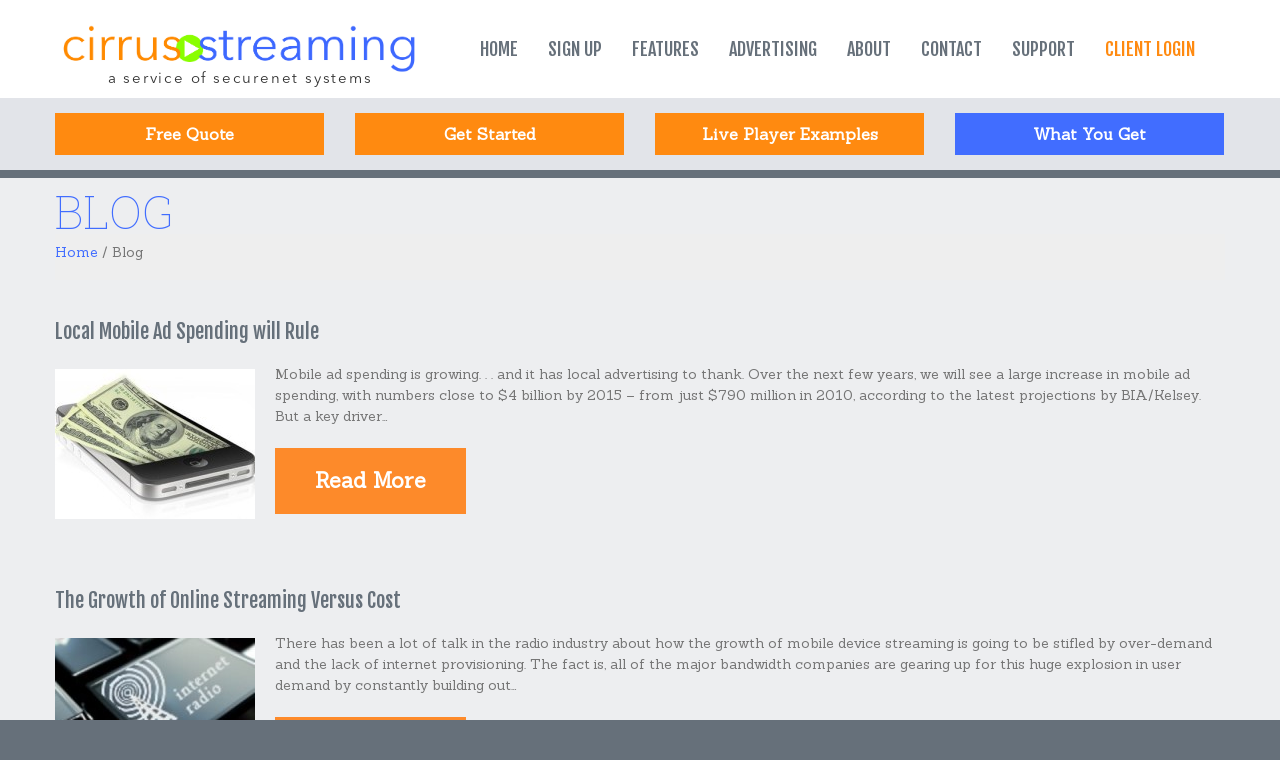

--- FILE ---
content_type: text/html; charset=UTF-8
request_url: https://cir.st/about/blog/page/11/
body_size: 69857
content:
<!DOCTYPE html>
<!--[if lt IE 7 ]><html class="ie ie6" lang="en-US"> <![endif]-->
<!--[if IE 7 ]><html class="ie ie7" lang="en-US"> <![endif]-->
<!--[if IE 8 ]><html class="ie ie8" lang="en-US"> <![endif]-->
<!--[if IE 9 ]><html class="ie ie9" lang="en-US"> <![endif]-->
<!--[if (gt IE 9)|!(IE)]><!--><html lang="en-US"> <!--<![endif]-->
<head>
	<title>Local Mobile Ad Spending will Rule</title>

<meta property="og:title" content="" />
<meta property="og:description" content="" />
<meta property="og:site_name" content="Cirrus Streaming" />
<meta property="og:image" content="" />
<meta property="fb:admins" content="" />
<meta name="twitter:title" content="" />
<meta name="twitter:description" content="" />
<meta name="twitter:domain" content="Cirrus Streaming" />
<meta name="twitter:site" content="@" />
<meta name="twitter:card" content="summary" />
<meta name="twitter:image" content="" />
	<meta name="description" content=" &raquo; Blog | " />

		<meta charset="UTF-8" />
	<meta name="viewport" content="width=device-width, initial-scale=1.0">
	<link rel="profile" href="//gmpg.org/xfn/11" />
		<link rel="icon" href="https://cir.st/wp-content/uploads/2015/09/fav.png" type="image/x-icon" />
		<link rel="pingback" href="https://cir.st/xmlrpc.php" />
	<link rel="alternate" type="application/rss+xml" title="Cirrus Streaming" href="https://cir.st/feed/" />
	<link rel="alternate" type="application/atom+xml" title="Cirrus Streaming" href="https://cir.st/feed/atom/" />
	<link rel="stylesheet" type="text/css" media="all" href="https://cir.st/wp-content/themes/theme54792/bootstrap/css/bootstrap.css" />
	<link rel="stylesheet" type="text/css" media="all" href="https://cir.st/wp-content/themes/theme54792/bootstrap/css/responsive.css" />
	<link rel="stylesheet" type="text/css" media="all" href="https://cir.st/wp-content/themes/CherryFramework/css/camera.css" />
	<link rel="alternate" href="www.cir.st" hreflang="en-us" />

	<link rel="stylesheet" type="text/css" media="all" href="https://cir.st/wp-content/themes/theme54792/style.css?v5.9.3" />
	<!--[if lt IE 9]>
		<script src="https://cir.st/wp-content/themes/CherryFramework/js/respond.src.js" type="text/javascript"></script>

	<![endif]-->
	<link rel="alternate" type="application/rss+xml" title="Cirrus Streaming &raquo; Feed" href="https://cir.st/feed/" />
<link rel="alternate" type="application/rss+xml" title="Cirrus Streaming &raquo; Comments Feed" href="https://cir.st/comments/feed/" />
		<script type="text/javascript">
			window._wpemojiSettings = {"baseUrl":"https:\/\/s.w.org\/images\/core\/emoji\/72x72\/","ext":".png","source":{"concatemoji":"https:\/\/cir.st\/wp-includes\/js\/wp-emoji-release.min.js?ver=4.3.34"}};
			!function(e,n,t){var a;function o(e){var t=n.createElement("canvas"),a=t.getContext&&t.getContext("2d");return!(!a||!a.fillText)&&(a.textBaseline="top",a.font="600 32px Arial","flag"===e?(a.fillText(String.fromCharCode(55356,56812,55356,56807),0,0),3e3<t.toDataURL().length):(a.fillText(String.fromCharCode(55357,56835),0,0),0!==a.getImageData(16,16,1,1).data[0]))}function i(e){var t=n.createElement("script");t.src=e,t.type="text/javascript",n.getElementsByTagName("head")[0].appendChild(t)}t.supports={simple:o("simple"),flag:o("flag")},t.DOMReady=!1,t.readyCallback=function(){t.DOMReady=!0},t.supports.simple&&t.supports.flag||(a=function(){t.readyCallback()},n.addEventListener?(n.addEventListener("DOMContentLoaded",a,!1),e.addEventListener("load",a,!1)):(e.attachEvent("onload",a),n.attachEvent("onreadystatechange",function(){"complete"===n.readyState&&t.readyCallback()})),(a=t.source||{}).concatemoji?i(a.concatemoji):a.wpemoji&&a.twemoji&&(i(a.twemoji),i(a.wpemoji)))}(window,document,window._wpemojiSettings);
		</script>
		<style type="text/css">
img.wp-smiley,
img.emoji {
	display: inline !important;
	border: none !important;
	box-shadow: none !important;
	height: 1em !important;
	width: 1em !important;
	margin: 0 .07em !important;
	vertical-align: -0.1em !important;
	background: none !important;
	padding: 0 !important;
}
</style>
<link rel='stylesheet' id='flexslider-css'  href='https://cir.st/wp-content/plugins/cherry-plugin/lib/js/FlexSlider/flexslider.css?ver=2.2.0' type='text/css' media='all' />
<link rel='stylesheet' id='owl-carousel-css'  href='https://cir.st/wp-content/plugins/cherry-plugin/lib/js/owl-carousel/owl.carousel.css?ver=1.24' type='text/css' media='all' />
<link rel='stylesheet' id='owl-theme-css'  href='https://cir.st/wp-content/plugins/cherry-plugin/lib/js/owl-carousel/owl.theme.css?ver=1.24' type='text/css' media='all' />
<link rel='stylesheet' id='font-awesome-css'  href='//netdna.bootstrapcdn.com/font-awesome/3.2.1/css/font-awesome.css?ver=3.2.1' type='text/css' media='all' />
<link rel='stylesheet' id='cherry-plugin-css'  href='https://cir.st/wp-content/plugins/cherry-plugin/includes/css/cherry-plugin.css?ver=1.2.8.1' type='text/css' media='all' />
<link rel='stylesheet' id='cherry-media-parallax-styles-css'  href='https://cir.st/wp-content/plugins/cherry-media-parallax/css/cherry-media-parallax-styles.css?ver=1.0' type='text/css' media='all' />
<link rel='stylesheet' id='cherry-parallax-css'  href='https://cir.st/wp-content/plugins/cherry-parallax/css/parallax.css?ver=1.0.0' type='text/css' media='all' />
<link rel='stylesheet' id='contact-form-7-css'  href='https://cir.st/wp-content/plugins/contact-form-7/includes/css/styles.css?ver=4.4.2' type='text/css' media='all' />
<link rel='stylesheet' id='theme54792-css'  href='https://cir.st/wp-content/themes/theme54792/main-style.css' type='text/css' media='all' />
<link rel='stylesheet' id='magnific-popup-css'  href='https://cir.st/wp-content/themes/CherryFramework/css/magnific-popup.css?ver=0.9.3' type='text/css' media='all' />
<link rel='stylesheet' id='options_typography_Fjalla+One-css'  href='//fonts.googleapis.com/css?family=Fjalla+One&#038;subset=latin' type='text/css' media='all' />
<link rel='stylesheet' id='options_typography_Satisfy-css'  href='//fonts.googleapis.com/css?family=Satisfy&#038;subset=latin' type='text/css' media='all' />
<link rel='stylesheet' id='mpce-theme-css'  href='https://cir.st/wp-content/plugins/motopress-content-editor/includes/css/theme.css?ver=1.6.1' type='text/css' media='all' />
<link rel='stylesheet' id='mpce-bootstrap-grid-css'  href='https://cir.st/wp-content/plugins/motopress-content-editor/bootstrap/bootstrap-grid.min.css?ver=1.6.1' type='text/css' media='all' />
<link rel='stylesheet' id='mpce-font-awesome-css'  href='https://cir.st/wp-content/plugins/motopress-content-editor/fonts/font-awesome/css/font-awesome.min.css?ver=4.3.0' type='text/css' media='all' />
<script type='text/javascript' src='https://cir.st/wp-content/themes/CherryFramework/js/jquery-1.7.2.min.js?ver=1.7.2'></script>
<script type='text/javascript' src='https://cir.st/wp-content/plugins/cherry-plugin/lib/js/jquery.easing.1.3.js?ver=1.3'></script>
<script type='text/javascript' src='https://cir.st/wp-content/plugins/cherry-plugin/lib/js/elasti-carousel/jquery.elastislide.js?ver=1.2.8.1'></script>
<script type='text/javascript' src='//maps.googleapis.com/maps/api/js?v=3.exp&#038;sensor=false&#038;ver=4.3.34'></script>
<script type='text/javascript' src='https://cir.st/wp-content/themes/theme54792/js/nsu.js?ver=1.0'></script>
<script type='text/javascript' src='https://cir.st/wp-content/themes/CherryFramework/js/jquery-migrate-1.2.1.min.js?ver=1.2.1'></script>
<script type='text/javascript' src='https://cir.st/wp-includes/js/swfobject.js?ver=2.2-20120417'></script>
<script type='text/javascript' src='https://cir.st/wp-content/themes/CherryFramework/js/modernizr.js?ver=2.0.6'></script>
<script type='text/javascript' src='https://cir.st/wp-content/themes/CherryFramework/js/jflickrfeed.js?ver=1.0'></script>
<script type='text/javascript' src='https://cir.st/wp-content/themes/CherryFramework/js/custom.js?ver=1.0'></script>
<script type='text/javascript' src='https://cir.st/wp-content/themes/CherryFramework/bootstrap/js/bootstrap.min.js?ver=2.3.0'></script>
<link rel="EditURI" type="application/rsd+xml" title="RSD" href="https://cir.st/xmlrpc.php?rsd" />
<link rel="wlwmanifest" type="application/wlwmanifest+xml" href="https://cir.st/wp-includes/wlwmanifest.xml" /> 
<meta name="generator" content="WordPress 4.3.34" />
<script>
 var system_folder = 'https://cir.st/wp-content/themes/CherryFramework/admin/data_management/',
	 CHILD_URL ='https://cir.st/wp-content/themes/theme54792',
	 PARENT_URL = 'https://cir.st/wp-content/themes/CherryFramework', 
	 CURRENT_THEME = 'theme54792'</script>
<style type='text/css'>
body { background-color:#686766 }
.header { background-color:#ffffff }
	
</style>
<style type='text/css'>
h1 { font: normal 30px/35px Fjalla One;  color:#416dff; }
h2 { font: normal 22px/26px Fjalla One;  color:#66707a; }
h3 { font: normal 20px/24px Fjalla One;  color:#66707a; }
h4 { font: normal 14px/20px Fjalla One;  color:#66707a; }
h5 { font: normal 12px/18px Fjalla One;  color:#66707a; }
h6 { font: normal 12px/18px Fjalla One;  color:#66707a; }
body { font-weight: normal;}
.logo_h__txt, .logo_link { font: normal 42px/42px Satisfy;  color:#6592c9; }
.sf-menu > li > a { font: normal 18px/18px Fjalla One;  color:#66707a; }
.nav.footer-nav a { font: normal 14px/21px Roboto Slab, serif;  color:#ffffff; }
</style>

<!-- BEGIN GADWP v4.8.3 Universal Tracking - https://deconf.com/google-analytics-dashboard-wordpress/ -->
<script>
  (function(i,s,o,g,r,a,m){i['GoogleAnalyticsObject']=r;i[r]=i[r]||function(){
  (i[r].q=i[r].q||[]).push(arguments)},i[r].l=1*new Date();a=s.createElement(o),
  m=s.getElementsByTagName(o)[0];a.async=1;a.src=g;m.parentNode.insertBefore(a,m)
  })(window,document,'script','//www.google-analytics.com/analytics.js','ga');
  ga('create', 'UA-67312745-1', 'auto');
  ga('send', 'pageview');
</script>
<!-- END GADWP Universal Tracking -->

	<!--[if lt IE 9]>
		<script src="https://cir.st/wp-content/themes/CherryFramework/js/html5shiv.js" type="text/javascript"></script>
		<link rel="stylesheet" type="text/css" media="all" href="https://cir.st/wp-content/themes/theme54792/ieStyle.css" />
	<![endif]-->
		<!--[if lt IE 8]>
		<div id="ie7-alert" style="width: 100%; text-align:center;">
			<img src="http://tmbhtest.com/images/ie7.jpg" alt="Upgrade IE 8" width="640" height="344" border="0" usemap="#Map" />
			<map name="Map" id="Map"><area shape="rect" coords="496,201,604,329" href="http://www.microsoft.com/windows/internet-explorer/default.aspx" target="_blank" alt="Download Interent Explorer" /><area shape="rect" coords="380,201,488,329" href="http://www.apple.com/safari/download/" target="_blank" alt="Download Apple Safari" /><area shape="rect" coords="268,202,376,330" href="http://www.opera.com/download/" target="_blank" alt="Download Opera" /><area shape="rect" coords="155,202,263,330" href="http://www.mozilla.com/" target="_blank" alt="Download Firefox" /><area shape="rect" coords="35,201,143,329" href="http://www.google.com/chrome" target="_blank" alt="Download Google Chrome" />
			</map>
		</div>
	<![endif]-->
	<!--[if gte IE 9]><!-->
		<script src="https://cir.st/wp-content/themes/CherryFramework/js/jquery.mobile.customized.min.js" type="text/javascript"></script>
		<script type="text/javascript">
			jQuery(function(){
				jQuery('.sf-menu').mobileMenu({defaultText: "Navigate to..."});
			});
		</script>
	<!--<![endif]-->
	<script type="text/javascript">
		var startParalaxSlide=0;
		// Init navigation menu
		jQuery(function(){
		// main navigation init
			jQuery('ul.sf-menu').superfish({
				delay: 1000, // the delay in milliseconds that the mouse can remain outside a sub-menu without it closing
				animation: {
					opacity: "show",
					height: "show"
				}, // used to animate the sub-menu open
				speed: "normal", // animation speed
				autoArrows: false, // generation of arrow mark-up (for submenu)
				disableHI: true // to disable hoverIntent detection
			});

		//Zoom fix
		//IPad/IPhone
			var viewportmeta = document.querySelector && document.querySelector('meta[name="viewport"]'),
				ua = navigator.userAgent,
				gestureStart = function () {
					viewportmeta.content = "width=device-width, minimum-scale=0.25, maximum-scale=1.6, initial-scale=1.0";
				},
				scaleFix = function () {
					if (viewportmeta && /iPhone|iPad/.test(ua) && !/Opera Mini/.test(ua)) {
						viewportmeta.content = "width=device-width, minimum-scale=1.0, maximum-scale=1.0";
						document.addEventListener("gesturestart", gestureStart, false);
					}
				};
			scaleFix();
		})
	</script>
	<!-- stick up menu -->
	<!--script type="text/javascript" src="https://cir.st/wp-content/themes/theme54792/js/jquery.validate.js"></script>
	<script type="text/javascript" src="https://cir.st/wp-content/themes/theme54792/js/fancybox/jquery.fancybox-1.3.1.pack.js"></script-->


	<script type="text/javascript">
		jQuery(document).ready(function(){
			if(!device.mobile() && !device.tablet()){
				jQuery('.tail-bottom').tmStickUp({
					correctionSelector: jQuery('#wpadminbar')
				,	listenSelector: jQuery('.listenSelector')
				,	active: true				,	pseudo: true				});
			}





			/*("#formNew").validate({
					rules: {
						state: {
							required: true
						},
						cvv2: {
							required: true,
							range: [0, 9999]
						},
						emailAddress: {
							required: true,
							email: true,
							remote: "https://test.securenetsystems.net/erp/order/cir.st/verify_entry.cfm?verifyScope=email"
						},
						stationCallSign: {
							required: true
							//,remote: "https://test.securenetsystems.net/erp/order/cir.st/verify_entry.cfm?verifyScope=stationCallSign"
						},
						ccnumber: {
							required: true,
							creditcard: true
						}
					},
					messages: {
						emailAddress: {
							email: "Please enter a valid email address, example: you@yourdomain.com",
							remote: $.format("{0} is already taken; please enter a different address or if already a client please log in.")
						},
						stationCallSign: {
							remote: $.format("{0} is already in use; please enter different call letters or mount point name.")
						}

					}

				});

				$("#formExisting").validate();
				$("#formFP").validate();

				$("#modalorder").fancybox({
					'titlePosition'  : 'inside',
					'transitionIn'  : 'none',
					'transitionOut'  : 'none',
					'hideOnOverlayClick': false,
					'showCloseButton': false
				});

				$("#modalterms").fancybox({
					'titlePosition'  : 'inside',
					'transitionIn'  : 'none',
					'transitionOut'  : 'none'
				});		*/


				/* This is probably not required
				$("#slider").easySlider({
					auto: true,
					continuous: true,
					speed: 800,
					pause: 15000,
					controlsShow: true,
					prevText: '&nbsp;&nbsp;<img src="/images/slide_back.png" border="0" style="position:relative; z-index:999; top:-5px;">&nbsp;&nbsp;',
					nextText: '&nbsp;&nbsp;<img src="/images/slide_fwd.png" border="0" style="position:relative; z-index:999; top:-5px;">&nbsp;&nbsp;'
				});
				*/

				$("#homeTop").click(function(){location.href="index.cfm";});
				$("a").hover(function(){
					$(this).removeClass("linkOut");
					$(this).addClass("linkIn");
				},function(){
					$(this).addClass("linkOut");
					$(this).removeClass("linkIn");
				});

				/*jQuery.validator.addMethod("password", function(v,e) {
					return (this.optional(e)|| v.length >= 6 && /[a-z]/i.test(v) && /[0-9]/i.test(v));
				}, "Please make sure the password entered is at least 6 characters long, and contains at least one character and one number");
*/



		})
	</script>
		<!-- Facebook Pixel Code -->
	<script>
	!function(f,b,e,v,n,t,s)
	{if(f.fbq)return;n=f.fbq=function(){n.callMethod?
	n.callMethod.apply(n,arguments):n.queue.push(arguments)};
	if(!f._fbq)f._fbq=n;n.push=n;n.loaded=!0;n.version='2.0';
	n.queue=[];t=b.createElement(e);t.async=!0;
	t.src=v;s=b.getElementsByTagName(e)[0];
	s.parentNode.insertBefore(t,s)}(window,document,'script',
	'https://connect.facebook.net/en_US/fbevents.js');
	fbq('init', '266942383943543'); 
	fbq('track', 'PageView');
	</script>

	<!-- End Facebook Pixel Code -->
	</head>

<body class="blog paged paged-11 cat-61-id theme54792">
	<noscript>
		<img height="1" width="1" src="https://www.facebook.com/tr?id=266942383943543&ev=PageView &noscript=1"/>
	</noscript>
	<div id="motopress-main" class="main-holder">
		<!--Begin #motopress-main-->
		<header class="motopress-wrapper header">
			<div class="container1">
				<div class="row1">
					<div class="" data-motopress-wrapper-file="wrapper/wrapper-header.php" data-motopress-wrapper-type="header" data-motopress-id="697a194f803c3">
						<div class="tail-bottom tailBottomInside" style="margin-bottom:70px;">
<div class="container">
	<div class="row">
			<div class="span4" data-motopress-type="static" data-motopress-static-file="static/static-logo.php">
				<!-- BEGIN LOGO -->
<div class="logo ">
												<a href="https://cir.st/" class="logo_h logo_h__img1"><img src="/wp-content/uploads/2015/11/newlogo.png" alt="Cirrus Streaming" title=""></a><p class="logoSRw">a service of securenet systems</p></a>
											</div>
<!-- END LOGO --> 			</div>
			<div class="span8" data-motopress-type="static" data-motopress-static-file="static/static-nav.php">
				<!-- BEGIN MAIN NAVIGATION -->
<nav class="nav nav__primary clearfix">
<ul id="topnav" class="sf-menu"><li id="menu-item-4414" class="menu-item menu-item-type-post_type menu-item-object-page"><a href="https://cir.st/">Home</a></li>
<li id="menu-item-4318" class="menu-item menu-item-type-post_type menu-item-object-page"><a href="https://cir.st/sign-up/">Sign Up</a></li>
<li id="menu-item-4599" class="menu-item menu-item-type-post_type menu-item-object-page menu-item-has-children"><a href="https://cir.st/features/">Features</a>
<ul class="sub-menu">
	<li id="menu-item-7634" class="menu-item menu-item-type-post_type menu-item-object-page"><a href="https://cir.st/features/cloud-streaming/">Cloud Streaming</a></li>
	<li id="menu-item-7116" class="menu-item menu-item-type-post_type menu-item-object-page"><a href="https://cir.st/features/cirrus-engager/">Cirrus<sup>®</sup> Engager</a></li>
	<li id="menu-item-7403" class="menu-item menu-item-type-post_type menu-item-object-page"><a href="https://cir.st/features/remote-broadcaster/">Cirrus<sup>®</sup> Remote Broadcaster</a></li>
	<li id="menu-item-6927" class="menu-item menu-item-type-post_type menu-item-object-page"><a href="https://cir.st/features/remote-stream-monitoring/">Remote Stream Monitoring</a></li>
	<li id="menu-item-6705" class="menu-item menu-item-type-post_type menu-item-object-page"><a href="https://cir.st/features/amazon-alexa-google-home/">Amazon Alexa Skills</a></li>
	<li id="menu-item-5929" class="menu-item menu-item-type-post_type menu-item-object-page"><a href="https://cir.st/features/live-streaming-player-examples/">Live Player Examples</a></li>
	<li id="menu-item-8275" class="menu-item menu-item-type-post_type menu-item-object-page"><a href="https://cir.st/features/widgets/">Widgets</a></li>
	<li id="menu-item-4287" class="menu-item menu-item-type-post_type menu-item-object-page"><a href="https://cir.st/features/free-mobile-streaming-apps/">Free Mobile Apps</a></li>
	<li id="menu-item-6373" class="menu-item menu-item-type-post_type menu-item-object-page"><a href="https://cir.st/features/podcasting/">Podcasting</a></li>
	<li id="menu-item-8294" class="menu-item menu-item-type-post_type menu-item-object-page"><a href="https://cir.st/features/live-video-streaming/">Live Video Streaming</a></li>
	<li id="menu-item-4290" class="menu-item menu-item-type-post_type menu-item-object-page"><a href="https://cir.st/features/cirrus-console/">Cirrus<sup>®</sup> Console</a></li>
	<li id="menu-item-4288" class="menu-item menu-item-type-post_type menu-item-object-page"><a href="https://cir.st/features/automation/">Studio Automation &#038; Playlist Programs</a></li>
</ul>
</li>
<li id="menu-item-4295" class="menu-item menu-item-type-post_type menu-item-object-page menu-item-has-children"><a href="https://cir.st/advertising/">Advertising</a>
<ul class="sub-menu">
	<li id="menu-item-4293" class="menu-item menu-item-type-post_type menu-item-object-page"><a href="https://cir.st/advertising/programmatic-ad-delivery/">Ad Delivery for Stations</a></li>
	<li id="menu-item-4294" class="menu-item menu-item-type-post_type menu-item-object-page"><a href="https://cir.st/advertising/advertisers/">Advertisers</a></li>
	<li id="menu-item-6472" class="menu-item menu-item-type-post_type menu-item-object-page"><a href="https://cir.st/advertising/advertisers/per-inquiry-campaigns/">Per-Inquiry Campaigns</a></li>
</ul>
</li>
<li id="menu-item-4297" class="menu-item menu-item-type-post_type menu-item-object-page current-page-ancestor current-menu-ancestor current-menu-parent current-page-parent current_page_parent current_page_ancestor menu-item-has-children"><a href="https://cir.st/about/">About</a>
<ul class="sub-menu">
	<li id="menu-item-4262" class="menu-item menu-item-type-custom menu-item-object-custom"><a href="http://securenetsystems.net">Securenet Systems</a></li>
	<li id="menu-item-4422" class="menu-item menu-item-type-post_type menu-item-object-page current-menu-item page_item page-item-4418 current_page_item current_page_parent"><a href="https://cir.st/about/blog/">Blog</a></li>
	<li id="menu-item-4695" class="menu-item menu-item-type-post_type menu-item-object-page"><a href="https://cir.st/about/partners/">Partners</a></li>
	<li id="menu-item-4263" class="menu-item menu-item-type-custom menu-item-object-custom"><a href="http://www.securenetsystems.net/services/reseller_program">Affiliate Sign Up</a></li>
</ul>
</li>
<li id="menu-item-4427" class="menu-item menu-item-type-post_type menu-item-object-page"><a href="https://cir.st/contact/">Contact</a></li>
<li id="menu-item-4301" class="menu-item menu-item-type-post_type menu-item-object-page"><a href="https://cir.st/support/">Support</a></li>
<li id="menu-item-4139" class="menu-item menu-item-type-custom menu-item-object-custom"><a href="https://c360.cir.st/">Client login</a></li>
</ul></nav><!-- END MAIN NAVIGATION -->			</div>
			<!--div class="span3 hidden-phone" data-motopress-type="static" data-motopress-static-file="static/static-search.php">
				<!-- BEGIN SEARCH FORM -->
<!-- END SEARCH FORM -->			</div-->
		</div>
	</div>
	
	<div class="headerBtView headerBtViewInside"style="display:block;position:relative;top:7px;">
		<div class="container">
			<div class="row headerBtArea">
				<div class="span4 headerBtFx">
					<div class=" headerBtAreaBt">
					<a href="/contact/free-quote/ " class="btn morebtn" target="_self">Free Quote</a>
				</div>
			</div>							
			<div class="span4 headerBtFx">
				<div class=" headerBtAreaBt">
					<a href="sign-up/" class="btn morebtn" target="_self">Get started</a>
				</div>
			</div>
			<div class="span4 headerBtFx">
				<div class=" headerBtAreaBt">
					<a href="http://cir.st/cirrus-features/live-streaming-player-examples/" class="btn morebtn">Live Player Examples</a>
				</div>
			</div>
				<div class="span4 headerBtFx">
					<div class=" headerBtAreaBt">
					<a href="https://cir.st/infographics/featurescape" class="btn morebtn" target="_blank">What You Get</a>
				</div>
			</div>
			</div>
		</div>
	</div>
	<!--div class="headerBtView headerBtViewInside" style="display:block;position:relative;top:7px;">
		<div class="container">
			<div class="row">
				<div class=" headerBtArea">
					<div class="span4 headerBtFx">
						<div class=" headerBtAreaBt">
						<a href="/contact/free-quote/ " class="btn morebtn" target="_self">  Free Quote </a>
					</div>
				</div>
				<div class="span4 headerBtFx">
					<div class=" headerBtAreaBt">
						<a href="sign-up/" class="btn morebtn" target="_self">  Get started  </a>
					</div>
				</div>

				
				<div class="span4 headerBtFx">
					<div class=" headerBtAreaBt">
						<a href="http://cir.st/features/live-streaming-player-examples/" class="btn morebtn"> Live Player Examples </a>
					</div>
				</div>
				</div>
			</div>
		</div>
	</div-->
	<script type="text/javascript">
		<!--
		var win;
		onerror = stopError;
		function stopError(){
			return true;
		}
		function openLive(){
			settings = "width=960, height=640, top=20, left=20, scrollbars=no, location=no, directories=no, status=no, menubar=no, toolbar=no, resizable=no, dependent=no";
			win = window.open('http://streamdb3web.securenetsystems.net/v5/DEMOSTN', 'Chat', settings);
			win.focus();
		}
		// -->
		</script>
	</div>
					</div>
				</div>

			</div>
 
		</header>
		
<div class="motopress-wrapper content-holder clearfix">
	<div class="container">
		<div class="row">
			<div class="span12" data-motopress-wrapper-file="index.php" data-motopress-wrapper-type="content">
				<div class="row">
					<div class="span12" data-motopress-type="static" data-motopress-static-file="static/static-title.php">
						<section class="title-section">
	<h1 class="title-header">
														Blog				
			</h1>
				<!-- BEGIN BREADCRUMBS-->
			<ul class="breadcrumb breadcrumb__t"><li><a href="https://cir.st">Home</a></li><li class="divider"></li><li class="active">Blog</li></ul>			<!-- END BREADCRUMBS -->
	</section><!-- .title-section -->
					</div>
				</div>
				<div class="row">
					<div class="span12" id="content" data-motopress-type="loop" data-motopress-loop-file="loop/loop-blog.php">
						<!-- displays the tag's description from the Wordpress admin -->
<div class="post_wrapper"><article id="post-2698" class="post__holder post-2698 post type-post status-publish format-standard has-post-thumbnail hentry category-blog cat-61-id">
				<header class="post-header">
						<h2 class="post-title"><a href="https://cir.st/blog/local-mobile-ad-spending-will-rule/" title="Local Mobile Ad Spending will Rule">Local Mobile Ad Spending will Rule</a></h2>
		</header>
				<figure class="featured-thumbnail thumbnail " ><a href="https://cir.st/blog/local-mobile-ad-spending-will-rule/" title="Local Mobile Ad Spending will Rule" ><img src="//" data-src="https://cir.st/wp-content/uploads/2011/06/iphone_dollars-200x150.jpg" alt="Local Mobile Ad Spending will Rule" ></a></figure>
				<!-- Post Content -->
		<div class="post_content">
								<div class="excerpt">
					Mobile ad spending is growing. . . and it has local advertising to thank. Over the next few years, we will see a large increase in mobile ad spending, with numbers close to $4 billion by 2015 – from just $790 million in 2010, according to the latest projections by BIA/Kelsey. But a key driver&hellip;				</div>
						<a href="https://cir.st/blog/local-mobile-ad-spending-will-rule/" class="btn btn-primary">Read more</a>
			<div class="clear"></div>
		</div>

		
		<!-- Post Meta -->
<!--// Post Meta -->
</article></div><div class="post_wrapper"><article id="post-2699" class="post__holder post-2699 post type-post status-publish format-standard has-post-thumbnail hentry category-blog cat-61-id">
				<header class="post-header">
						<h2 class="post-title"><a href="https://cir.st/blog/the-growth-of-online-streaming-versus-cost/" title="The Growth of Online Streaming Versus Cost">The Growth of Online Streaming Versus Cost</a></h2>
		</header>
				<figure class="featured-thumbnail thumbnail " ><a href="https://cir.st/blog/the-growth-of-online-streaming-versus-cost/" title="The Growth of Online Streaming Versus Cost" ><img src="//" data-src="https://cir.st/wp-content/uploads/2011/06/internet_radio-200x150.jpg" alt="The Growth of Online Streaming Versus Cost" ></a></figure>
				<!-- Post Content -->
		<div class="post_content">
								<div class="excerpt">
					There has been a lot of talk in the radio industry about how the growth of mobile device streaming is going to be stifled by over-demand and the lack of internet provisioning. The fact is, all of the major bandwidth companies are gearing up for this huge explosion in user demand by constantly building out&hellip;				</div>
						<a href="https://cir.st/blog/the-growth-of-online-streaming-versus-cost/" class="btn btn-primary">Read more</a>
			<div class="clear"></div>
		</div>

		
		<!-- Post Meta -->
<!--// Post Meta -->
</article></div><div class="post_wrapper"><article id="post-2700" class="post__holder post-2700 post type-post status-publish format-standard has-post-thumbnail hentry category-blog cat-61-id">
				<header class="post-header">
						<h2 class="post-title"><a href="https://cir.st/blog/without-change-theres-no-progress/" title="Without change, there&#8217;s no progress">Without change, there&#8217;s no progress</a></h2>
		</header>
				<figure class="featured-thumbnail thumbnail " ><a href="https://cir.st/blog/without-change-theres-no-progress/" title="Without change, there&#8217;s no progress" ><img src="//" data-src="https://cir.st/wp-content/uploads/2011/06/change-road-200x150.jpg" alt="Without change, there&#8217;s no progress" ></a></figure>
				<!-- Post Content -->
		<div class="post_content">
								<div class="excerpt">
					In reading a recent story about an old-school radio station operator and his statements that “online streaming is simply a fad that is going to die out”, I couldn’t help but think about the old buggy whip analogy from the movie OPM, with Danny Devito. As a matter of fact, by the year 1890, there&hellip;				</div>
						<a href="https://cir.st/blog/without-change-theres-no-progress/" class="btn btn-primary">Read more</a>
			<div class="clear"></div>
		</div>

		
		<!-- Post Meta -->
<!--// Post Meta -->
</article></div><div class="post_wrapper"><article id="post-2701" class="post__holder post-2701 post type-post status-publish format-standard has-post-thumbnail hentry category-blog cat-61-id">
				<header class="post-header">
						<h2 class="post-title"><a href="https://cir.st/blog/mediums-to-promote-your-online-streaming/" title="Mediums to Promote your Online Streaming">Mediums to Promote your Online Streaming</a></h2>
		</header>
				<figure class="featured-thumbnail thumbnail " ><a href="https://cir.st/blog/mediums-to-promote-your-online-streaming/" title="Mediums to Promote your Online Streaming" ><img src="//" data-src="https://cir.st/wp-content/uploads/2011/06/radio-200x150.png" alt="Mediums to Promote your Online Streaming" ></a></figure>
				<!-- Post Content -->
		<div class="post_content">
								<div class="excerpt">
					The great thing about streaming your broadcast online is, anyone, anywhere can listen. With the tremendous number of listener sites, Pandora, competing stations, etc., you can’t expect your listeners to always remember they can listen to your broadcast online or on-the-go, so you have to constantly remind them. It’s just like anything else; you have&hellip;				</div>
						<a href="https://cir.st/blog/mediums-to-promote-your-online-streaming/" class="btn btn-primary">Read more</a>
			<div class="clear"></div>
		</div>

		
		<!-- Post Meta -->
<!--// Post Meta -->
</article></div><div class="post_wrapper"><article id="post-2702" class="post__holder post-2702 post type-post status-publish format-standard has-post-thumbnail hentry category-blog cat-61-id">
				<header class="post-header">
						<h2 class="post-title"><a href="https://cir.st/blog/the-latest-online-growth-statistics/" title="The Latest Online Growth Statistics">The Latest Online Growth Statistics</a></h2>
		</header>
				<figure class="featured-thumbnail thumbnail " ><a href="https://cir.st/blog/the-latest-online-growth-statistics/" title="The Latest Online Growth Statistics" ><img src="//" data-src="https://cir.st/wp-content/uploads/2011/06/growth_chart-200x150.jpg" alt="The Latest Online Growth Statistics" ></a></figure>
				<!-- Post Content -->
		<div class="post_content">
								<div class="excerpt">
					Some recent online growth statistics make it hard to refute that as a broadcaster, you shouldn’t be taking your online streaming seriously. It’s just not streaming anymore . . . it’s mission-critical. Listeners have come to rely on their ability to access quality, uninterrupted radio streams from anywhere in the world, via their desktop or&hellip;				</div>
						<a href="https://cir.st/blog/the-latest-online-growth-statistics/" class="btn btn-primary">Read more</a>
			<div class="clear"></div>
		</div>

		
		<!-- Post Meta -->
<!--// Post Meta -->
</article></div><div class="post_wrapper"><article id="post-2703" class="post__holder post-2703 post type-post status-publish format-standard has-post-thumbnail hentry category-blog cat-61-id">
				<header class="post-header">
						<h2 class="post-title"><a href="https://cir.st/blog/embrace-social-media-and-blogging-to-create-an-advantage/" title="Embrace Social Media and Blogging to Create an Advantage">Embrace Social Media and Blogging to Create an Advantage</a></h2>
		</header>
				<figure class="featured-thumbnail thumbnail " ><a href="https://cir.st/blog/embrace-social-media-and-blogging-to-create-an-advantage/" title="Embrace Social Media and Blogging to Create an Advantage" ><img src="//" data-src="https://cir.st/wp-content/uploads/2011/05/social-media-icons-200x150.jpg" alt="Embrace Social Media and Blogging to Create an Advantage" ></a></figure>
				<!-- Post Content -->
		<div class="post_content">
								<div class="excerpt">
					The latest studies and research show that stations that use blogging and social media to supplement their online presence, gain more in listener loyalty than stations that do not. The use of social media sites like Facebook, LinkedIn and Twitter can be very creatively used by any radio station today to not only instill listener&hellip;				</div>
						<a href="https://cir.st/blog/embrace-social-media-and-blogging-to-create-an-advantage/" class="btn btn-primary">Read more</a>
			<div class="clear"></div>
		</div>

		
		<!-- Post Meta -->
<!--// Post Meta -->
</article></div><div class="post_wrapper"><article id="post-2704" class="post__holder post-2704 post type-post status-publish format-standard has-post-thumbnail hentry category-blog cat-61-id">
				<header class="post-header">
						<h2 class="post-title"><a href="https://cir.st/blog/online-visitors-and-listeners-embrace-ads/" title="Online Visitors and Listeners Embrace Ads">Online Visitors and Listeners Embrace Ads</a></h2>
		</header>
				<figure class="featured-thumbnail thumbnail " ><a href="https://cir.st/blog/online-visitors-and-listeners-embrace-ads/" title="Online Visitors and Listeners Embrace Ads" ><img src="//" data-src="https://cir.st/wp-content/uploads/2011/05/mic-and-headphones-200x150.jpg" alt="Online Visitors and Listeners Embrace Ads" ></a></figure>
				<!-- Post Content -->
		<div class="post_content">
								<div class="excerpt">
					As more and more stations and broadcasters are beginning to realize, online listeners and visitors are not only used to seeing ads, but are in full acceptance of ads. According to Forbes Magazine, Amazon recently conducted their own survey of Kindle customers and came up with some not-so-surprising facts. Facts that are, indeed, of great&hellip;				</div>
						<a href="https://cir.st/blog/online-visitors-and-listeners-embrace-ads/" class="btn btn-primary">Read more</a>
			<div class="clear"></div>
		</div>

		
		<!-- Post Meta -->
<!--// Post Meta -->
</article></div><div class="post_wrapper"><article id="post-2705" class="post__holder post-2705 post type-post status-publish format-standard has-post-thumbnail hentry category-blog cat-61-id">
				<header class="post-header">
						<h2 class="post-title"><a href="https://cir.st/blog/todays-hottest-wi-fi-radio-devices/" title="Today’s Hottest Wi-Fi Radio Devices">Today’s Hottest Wi-Fi Radio Devices</a></h2>
		</header>
				<figure class="featured-thumbnail thumbnail " ><a href="https://cir.st/blog/todays-hottest-wi-fi-radio-devices/" title="Today’s Hottest Wi-Fi Radio Devices" ><img src="//" data-src="https://cir.st/wp-content/uploads/2011/05/squeezebox-200x150.jpg" alt="Today’s Hottest Wi-Fi Radio Devices" ></a></figure>
				<!-- Post Content -->
		<div class="post_content">
								<div class="excerpt">
					Why pay a monthly fee for music when you can listen to thousands of internet radio stations for free? There are lots of Wi-Fi desktop radios that you can place virtually anywhere and listen to internet radio stations from all around the world, any genre you want at any time of the day. If you&hellip;				</div>
						<a href="https://cir.st/blog/todays-hottest-wi-fi-radio-devices/" class="btn btn-primary">Read more</a>
			<div class="clear"></div>
		</div>

		
		<!-- Post Meta -->
<!--// Post Meta -->
</article></div><div class="post_wrapper"><article id="post-2706" class="post__holder post-2706 post type-post status-publish format-standard hentry category-blog cat-61-id">
				<header class="post-header">
						<h2 class="post-title"><a href="https://cir.st/blog/the-realities-of-mobile-data-network-demands/" title="The Realities of Mobile Data Network Demands">The Realities of Mobile Data Network Demands</a></h2>
		</header>
				
				<!-- Post Content -->
		<div class="post_content">
								<div class="excerpt">
					As many of our readers know, we have been addressing the fantastic growth of mobile apps and in-car streaming over the last several weeks. What we haven’t addressed however, is the tremendous need in the growth of infrastructure in order to support this growth factor. If you have seen or heard AT&amp;T ads lately, you&hellip;				</div>
						<a href="https://cir.st/blog/the-realities-of-mobile-data-network-demands/" class="btn btn-primary">Read more</a>
			<div class="clear"></div>
		</div>

		
		<!-- Post Meta -->
<!--// Post Meta -->
</article></div><div class="post_wrapper"><article id="post-2707" class="post__holder post-2707 post type-post status-publish format-standard has-post-thumbnail hentry category-blog cat-61-id">
				<header class="post-header">
						<h2 class="post-title"><a href="https://cir.st/blog/streaming-your-signal-to-the-car-still-a-challenge/" title="Streaming Your Signal To The Car. Still A Challenge.">Streaming Your Signal To The Car. Still A Challenge.</a></h2>
		</header>
				<figure class="featured-thumbnail thumbnail " ><a href="https://cir.st/blog/streaming-your-signal-to-the-car-still-a-challenge/" title="Streaming Your Signal To The Car. Still A Challenge." ><img src="//" data-src="https://cir.st/wp-content/uploads/2011/04/radio-ink-logo-200x105.png" alt="Streaming Your Signal To The Car. Still A Challenge." ></a></figure>
				<!-- Post Content -->
		<div class="post_content">
								<div class="excerpt">
					Written by Kerry Brewer of Securenet Systems, featured on RadioInk. Look around and you’ll see smartphones galore, but people aren’t just using them to surf the internet, check email, or update their Facebook status. Although in previous articles I have written about the growth of in-car streaming, there are still the proverbial pros and cons.&hellip;				</div>
						<a href="https://cir.st/blog/streaming-your-signal-to-the-car-still-a-challenge/" class="btn btn-primary">Read more</a>
			<div class="clear"></div>
		</div>

		
		<!-- Post Meta -->
<!--// Post Meta -->
</article></div><div class="post_wrapper"><article id="post-2708" class="post__holder post-2708 post type-post status-publish format-standard has-post-thumbnail hentry category-blog cat-61-id">
				<header class="post-header">
						<h2 class="post-title"><a href="https://cir.st/blog/banner-advertising-sees-a-rebound-counting-the-clicks-and-cpms/" title="Banner advertising sees a rebound; counting the clicks and CPMs">Banner advertising sees a rebound; counting the clicks and CPMs</a></h2>
		</header>
				<figure class="featured-thumbnail thumbnail " ><a href="https://cir.st/blog/banner-advertising-sees-a-rebound-counting-the-clicks-and-cpms/" title="Banner advertising sees a rebound; counting the clicks and CPMs" ><img src="//" data-src="https://cir.st/wp-content/uploads/2011/04/bannerads-200x150.gif" alt="Banner advertising sees a rebound; counting the clicks and CPMs" ></a></figure>
				<!-- Post Content -->
		<div class="post_content">
								<div class="excerpt">
					The latest indications are that online ad revenue is outpacing expectations, according to Kurt Hanson, the editor of the Radio And Internet Newsletter (RAIN). He quotes the latest Arbitron Infinite Dial 2011, where the growth of online listeners is doubling every 5 years since 2001, which I also mentioned last week. Another thing that Kurt&hellip;				</div>
						<a href="https://cir.st/blog/banner-advertising-sees-a-rebound-counting-the-clicks-and-cpms/" class="btn btn-primary">Read more</a>
			<div class="clear"></div>
		</div>

		
		<!-- Post Meta -->
<!--// Post Meta -->
</article></div><div class="post_wrapper"><article id="post-2709" class="post__holder post-2709 post type-post status-publish format-standard has-post-thumbnail hentry category-blog cat-61-id">
				<header class="post-header">
						<h2 class="post-title"><a href="https://cir.st/blog/latest-trends-and-growth-in-online-radio-for-april-2011/" title="Latest Trends And Growth In Online Radio for April 2011">Latest Trends And Growth In Online Radio for April 2011</a></h2>
		</header>
				<figure class="featured-thumbnail thumbnail " ><a href="https://cir.st/blog/latest-trends-and-growth-in-online-radio-for-april-2011/" title="Latest Trends And Growth In Online Radio for April 2011" ><img src="//" data-src="https://cir.st/wp-content/uploads/2011/04/radio-200x150.jpg" alt="Latest Trends And Growth In Online Radio for April 2011" ></a></figure>
				<!-- Post Content -->
		<div class="post_content">
								<div class="excerpt">
					If you haven’t seen the latest Arbitron / Edison Research Report called the Infinite Dial 2011, then you want to download a copy from Arbitron’s website. It is easy to see with all the eye-candy charts exactly what is happening to the growth of online radio and online advertising. An estimated 89 million Americans listened&hellip;				</div>
						<a href="https://cir.st/blog/latest-trends-and-growth-in-online-radio-for-april-2011/" class="btn btn-primary">Read more</a>
			<div class="clear"></div>
		</div>

		
		<!-- Post Meta -->
<!--// Post Meta -->
</article></div><div class="post_wrapper"><article id="post-2710" class="post__holder post-2710 post type-post status-publish format-standard has-post-thumbnail hentry category-blog cat-61-id">
				<header class="post-header">
						<h2 class="post-title"><a href="https://cir.st/blog/engaging-your-listeners-for-loyalty/" title="Engaging Your Listeners For Loyalty">Engaging Your Listeners For Loyalty</a></h2>
		</header>
				<figure class="featured-thumbnail thumbnail " ><a href="https://cir.st/blog/engaging-your-listeners-for-loyalty/" title="Engaging Your Listeners For Loyalty" ><img src="//" data-src="https://cir.st/wp-content/uploads/2011/04/images-200x150.jpg" alt="Engaging Your Listeners For Loyalty" ></a></figure>
				<!-- Post Content -->
		<div class="post_content">
								<div class="excerpt">
					One of the major keys to leveraging your online streaming presence is to create listener-interactive features. You want to cause your listeners to behave in a manner that makes it engaging to listen to your stream, out of the hundreds of thousands of streams and sites out there. So what are the ways in which&hellip;				</div>
						<a href="https://cir.st/blog/engaging-your-listeners-for-loyalty/" class="btn btn-primary">Read more</a>
			<div class="clear"></div>
		</div>

		
		<!-- Post Meta -->
<!--// Post Meta -->
</article></div><div class="post_wrapper"><article id="post-2711" class="post__holder post-2711 post type-post status-publish format-standard has-post-thumbnail hentry category-blog cat-61-id">
				<header class="post-header">
						<h2 class="post-title"><a href="https://cir.st/blog/value-of-social-media-and-radio-stations/" title="Value of Social Media and Radio Stations">Value of Social Media and Radio Stations</a></h2>
		</header>
				<figure class="featured-thumbnail thumbnail " ><a href="https://cir.st/blog/value-of-social-media-and-radio-stations/" title="Value of Social Media and Radio Stations" ><img src="//" data-src="https://cir.st/wp-content/uploads/2011/03/social-networking-200x150.jpg" alt="Value of Social Media and Radio Stations" ></a></figure>
				<!-- Post Content -->
		<div class="post_content">
								<div class="excerpt">
					Written by Kerry Brewer of Securenet Systems, featured on RadioInk. If you are not already embracing social media, it’s definitely time to take a hard look at the benefits of using it to promote your station or broadcast. Why? Because everyone else is doing it and it’s proven to increase listener loyalty and expand market&hellip;				</div>
						<a href="https://cir.st/blog/value-of-social-media-and-radio-stations/" class="btn btn-primary">Read more</a>
			<div class="clear"></div>
		</div>

		
		<!-- Post Meta -->
<!--// Post Meta -->
</article></div><div class="post_wrapper"><article id="post-2712" class="post__holder post-2712 post type-post status-publish format-standard has-post-thumbnail hentry category-blog cat-61-id">
				<header class="post-header">
						<h2 class="post-title"><a href="https://cir.st/blog/the-newest-revenue-growth-area-for-radio/" title="The Newest Revenue Growth Area for Radio">The Newest Revenue Growth Area for Radio</a></h2>
		</header>
				<figure class="featured-thumbnail thumbnail " ><a href="https://cir.st/blog/the-newest-revenue-growth-area-for-radio/" title="The Newest Revenue Growth Area for Radio" ><img src="//" data-src="https://cir.st/wp-content/uploads/2011/03/radio-ink-logo-200x105.png" alt="The Newest Revenue Growth Area for Radio" ></a></figure>
				<!-- Post Content -->
		<div class="post_content">
								<div class="excerpt">
					Written by Kerry Brewer of Securenet Systems, featured on RadioInk. If you haven’t been living in a cave or under a rock, then you are probably aware of the latest buzz about online music, radio streaming, listener sites, etc. Sites like Pandora, Spotify and Rhapsody have become popular names for the pure-play subscription model. Terrestrial&hellip;				</div>
						<a href="https://cir.st/blog/the-newest-revenue-growth-area-for-radio/" class="btn btn-primary">Read more</a>
			<div class="clear"></div>
		</div>

		
		<!-- Post Meta -->
<!--// Post Meta -->
</article></div><div class="post_wrapper"><article id="post-2713" class="post__holder post-2713 post type-post status-publish format-standard has-post-thumbnail hentry category-blog cat-61-id">
				<header class="post-header">
						<h2 class="post-title"><a href="https://cir.st/blog/pay-to-listen-to-music-no-way/" title="Pay to listen to music? No way!">Pay to listen to music? No way!</a></h2>
		</header>
				<figure class="featured-thumbnail thumbnail " ><a href="https://cir.st/blog/pay-to-listen-to-music-no-way/" title="Pay to listen to music? No way!" ><img src="//" data-src="https://cir.st/wp-content/uploads/2011/03/MusicMoney-200x150.jpg" alt="Pay to listen to music? No way!" ></a></figure>
				<!-- Post Content -->
		<div class="post_content">
								<div class="excerpt">
					With all the free streaming radio these days, you have to wonder why anyone would want to pay for streaming online radio content. The latest cars have more than overkill. On the 2011 BMW you have AM/FM Radio, HD radio, satellite radio, CD/MP3 player, USB port, iPhone jack and an auxiliary plug. That’s . .&hellip;				</div>
						<a href="https://cir.st/blog/pay-to-listen-to-music-no-way/" class="btn btn-primary">Read more</a>
			<div class="clear"></div>
		</div>

		
		<!-- Post Meta -->
<!--// Post Meta -->
</article></div><div class="post_wrapper"><article id="post-2714" class="post__holder post-2714 post type-post status-publish format-standard has-post-thumbnail hentry category-blog cat-61-id">
				<header class="post-header">
						<h2 class="post-title"><a href="https://cir.st/blog/headlines-and-highlights-of-the-week-in-online-radio-streaming/" title="Headlines and Highlights of the Week in Online Radio Streaming">Headlines and Highlights of the Week in Online Radio Streaming</a></h2>
		</header>
				<figure class="featured-thumbnail thumbnail " ><a href="https://cir.st/blog/headlines-and-highlights-of-the-week-in-online-radio-streaming/" title="Headlines and Highlights of the Week in Online Radio Streaming" ><img src="//" data-src="https://cir.st/wp-content/uploads/2011/03/online-digital-sales-149x145.png" alt="Headlines and Highlights of the Week in Online Radio Streaming" ></a></figure>
				<!-- Post Content -->
		<div class="post_content">
								<div class="excerpt">
					Online digital sales to reach the $20 billion mark by 2015 See http://bit.ly/gHpW3u for the full story MOG, the digital music service targets TV and auto manufacturers See http://nyti.ms/f1zPiZ for the full story VW adds iPad integration to the Bulli See http://engt.co/hWnBIs for the full story Coleman Insights Media Research shows online country listening growing&hellip;				</div>
						<a href="https://cir.st/blog/headlines-and-highlights-of-the-week-in-online-radio-streaming/" class="btn btn-primary">Read more</a>
			<div class="clear"></div>
		</div>

		
		<!-- Post Meta -->
<!--// Post Meta -->
</article></div><div class="post_wrapper"><article id="post-2715" class="post__holder post-2715 post type-post status-publish format-standard has-post-thumbnail hentry category-blog cat-61-id">
				<header class="post-header">
						<h2 class="post-title"><a href="https://cir.st/blog/mobile-advertising-is-set-to-explode-as-android-pulls-ahead/" title="Mobile advertising is set to &#8216;explode&#8217; as Android pulls ahead">Mobile advertising is set to &#8216;explode&#8217; as Android pulls ahead</a></h2>
		</header>
				<figure class="featured-thumbnail thumbnail " ><a href="https://cir.st/blog/mobile-advertising-is-set-to-explode-as-android-pulls-ahead/" title="Mobile advertising is set to &#8216;explode&#8217; as Android pulls ahead" ><img src="//" data-src="https://cir.st/wp-content/uploads/2011/03/1-200x150.png" alt="Mobile advertising is set to &#8216;explode&#8217; as Android pulls ahead" ></a></figure>
				<!-- Post Content -->
		<div class="post_content">
								<div class="excerpt">
					It looks like the Google Android platform is pulling ahead of the competition. A news flash from Cisco states that mobile data traffic is expected to increase by over 20-fold in the next 5 years. If this is indeed true, then many business and marketers will be jumping on the bandwagon. The latest Nielsen study&hellip;				</div>
						<a href="https://cir.st/blog/mobile-advertising-is-set-to-explode-as-android-pulls-ahead/" class="btn btn-primary">Read more</a>
			<div class="clear"></div>
		</div>

		
		<!-- Post Meta -->
<!--// Post Meta -->
</article></div><div class="post_wrapper"><article id="post-2716" class="post__holder post-2716 post type-post status-publish format-standard has-post-thumbnail hentry category-blog cat-61-id">
				<header class="post-header">
						<h2 class="post-title"><a href="https://cir.st/blog/breville-launch-toaster-with-built-in-digital-radio/" title="Breville Launch Toaster With Built In Digital Radio">Breville Launch Toaster With Built In Digital Radio</a></h2>
		</header>
				<figure class="featured-thumbnail thumbnail " ><a href="https://cir.st/blog/breville-launch-toaster-with-built-in-digital-radio/" title="Breville Launch Toaster With Built In Digital Radio" ><img src="//" data-src="https://cir.st/wp-content/uploads/2011/02/untitled-200x150.jpg" alt="Breville Launch Toaster With Built In Digital Radio" ></a></figure>
				<!-- Post Content -->
		<div class="post_content">
								<div class="excerpt">
					Breville is set to launch a Radio Toaster in Australia, that combines two key devices in a kitchen, a radio and a toaster. The device is already on sale in the UK. The eccentric kitchen gadget is designed for those that are short of space but love a slice of toast. The radio is DAB&hellip;				</div>
						<a href="https://cir.st/blog/breville-launch-toaster-with-built-in-digital-radio/" class="btn btn-primary">Read more</a>
			<div class="clear"></div>
		</div>

		
		<!-- Post Meta -->
<!--// Post Meta -->
</article></div><div class="post_wrapper"><article id="post-2717" class="post__holder post-2717 post type-post status-publish format-standard has-post-thumbnail hentry category-blog cat-61-id">
				<header class="post-header">
						<h2 class="post-title"><a href="https://cir.st/blog/want-to-offer-subscriptions-for-your-shows-sure-why-not/" title="Want to Offer Subscriptions for Your Shows? Sure, Why Not!">Want to Offer Subscriptions for Your Shows? Sure, Why Not!</a></h2>
		</header>
				<figure class="featured-thumbnail thumbnail " ><a href="https://cir.st/blog/want-to-offer-subscriptions-for-your-shows-sure-why-not/" title="Want to Offer Subscriptions for Your Shows? Sure, Why Not!" ><img src="//" data-src="https://cir.st/wp-content/uploads/2011/02/Apple-money-152x150.png" alt="Want to Offer Subscriptions for Your Shows? Sure, Why Not!" ></a></figure>
				<!-- Post Content -->
		<div class="post_content">
								<div class="excerpt">
					Apple has launched a subscription service in the App Store for magazines, newspapers, videos, and music. If you want to start offering subscription services for your talk shows or segments, be ready to share revenue with Apple. Apple said yesterday that publishers will be allowed to set the price and length of subscription terms and&hellip;				</div>
						<a href="https://cir.st/blog/want-to-offer-subscriptions-for-your-shows-sure-why-not/" class="btn btn-primary">Read more</a>
			<div class="clear"></div>
		</div>

		
		<!-- Post Meta -->
<!--// Post Meta -->
</article></div>						<div class="pagination pagination__posts"><ul><li class='first'><a href='https://cir.st/about/blog/'>First</a></li><li class='prev'><a href='https://cir.st/about/blog/page/10/'>Previous</a></li><li><a href='https://cir.st/about/blog/page/9/' class="inactive">9</a></li><li><a href='https://cir.st/about/blog/page/10/' class="inactive">10</a></li><li class="active"><span>11</span></li><li><a href='https://cir.st/about/blog/page/12/' class="inactive">12</a></li><li><a href='https://cir.st/about/blog/page/13/' class="inactive">13</a></li><li class='next'><a href="https://cir.st/about/blog/page/12/">Next</a></li><li class='last'><a href='https://cir.st/about/blog/page/16/'>Last</a></li></ul></div>
<!-- Posts navigation -->					</div>
								</div>
			</div>
		</div>
	</div>
</div>

		<div class="motopress-wrapper content-holder clearfix" style="padding-bottom:0px;margin-bottom:-15px;">
			<div class="container">
				<div class="row">
					<div data-motopress-type="static" data-motopress-static-file="static/static-footerContact.php">
						<div class="content_box oContactSection stFooterColsStyle">
	<div class="full-block-wrap" >
		<div id="Our_Contact" class="slideSection" data-section="Contact"></div>
		<div class="row ">
			<div class="span2 "></div>
			<div class="span2 ">
				<h3 style="margin-bottom: 0px; text-align: center; font-size: 20px;">Headquarters</h3>
				<p style="text-align: center;">101 North Federal Highway<br> Suite 602<br>
				Boca Raton, FL 33432</p>
			</div>
			<div class="span1 "></div>
			<div class="span2 ">
				<h3 style="margin-bottom: 0px; margin-top: 5px; text-align: center; font-size: 20px;">Phone</h3>
				<p style="text-align: center;">+1 954 481 9402</p>
			</div>
			<div class="span1 "></div>
			<div class="span2 ">
				<h3 style="margin-bottom: 0px; margin-top: 5px; text-align: center; font-size: 20px;">Email</h3>
				<p style="text-align: center;"><a href="mailto:info@cir.st">info@cir.st</a></p>
			</div>
			</div><!-- .row (end) -->
		<div class="clear"></div>
	</div>
</div>					</div>	
				</div>	
			</div>	
		</div>	
		<div class="motopress-wrapper content-holder clearfix xxxxxxxxxx" style="padding-bottom:0px;padding-top:30px;padding-bottom:20px;">
			<div class="container">
				<div class="row" style="margin:0px">
					<div class="content_box1">
						<div class="row ">
							<div class="span2 ">
								<h3>
									Sign Up								</h3>
								<div class="list unstyled">
										<ul id="home_footer" class=""><li id="menu-item-4284" class="menu-item menu-item-type-post_type menu-item-object-page menu-item-4284"><a href="https://cir.st/sign-up/">Sign Up</a></li>
<li id="menu-item-5050" class="menu-item menu-item-type-post_type menu-item-object-page menu-item-5050"><a href="https://cir.st/contact/free-quote/">Request a Free Quote</a></li>
</ul>								</div>
								<div><p></p></div>
														<ul class="social-shortcode"><li><a href="https://www.facebook.com/securenetsystems" title="facebook" class="linkOut" target="_blank"><i class="fa fa-facebook"></i></a></li><li><a href="https://twitter.com/securenetspeaks" title="twitter" class="linkOut" target="_blank"><i class="fa fa-twitter"></i></a></li></ul>

							</div>




							<div class="span2 ">
								<h3>
									Features								</h3>
								<div class="list unstyled">
									<ul id="home_footer2" class=""><li id="menu-item-7633" class="menu-item menu-item-type-post_type menu-item-object-page menu-item-7633"><a href="https://cir.st/features/cloud-streaming/">Cloud Streaming</a></li>
<li id="menu-item-7115" class="menu-item menu-item-type-post_type menu-item-object-page menu-item-7115"><a href="https://cir.st/features/cirrus-engager/">Cirrus<sup>®</sup> Engager</a></li>
<li id="menu-item-7404" class="menu-item menu-item-type-post_type menu-item-object-page menu-item-7404"><a href="https://cir.st/features/remote-broadcaster/">Cirrus<sup>®</sup> Remote Broadcaster</a></li>
<li id="menu-item-6926" class="menu-item menu-item-type-post_type menu-item-object-page menu-item-6926"><a href="https://cir.st/features/remote-stream-monitoring/">Remote Stream Monitoring</a></li>
<li id="menu-item-6704" class="menu-item menu-item-type-post_type menu-item-object-page menu-item-6704"><a href="https://cir.st/features/amazon-alexa-google-home/">Amazon Alexa Skills</a></li>
<li id="menu-item-5936" class="menu-item menu-item-type-post_type menu-item-object-page menu-item-5936"><a href="https://cir.st/features/live-streaming-player-examples/">Live Player Examples</a></li>
<li id="menu-item-8276" class="menu-item menu-item-type-post_type menu-item-object-page menu-item-8276"><a href="https://cir.st/features/widgets/">Widgets</a></li>
<li id="menu-item-4313" class="menu-item menu-item-type-post_type menu-item-object-page menu-item-4313"><a href="https://cir.st/features/free-mobile-streaming-apps/">Free Mobile Apps</a></li>
<li id="menu-item-6372" class="menu-item menu-item-type-post_type menu-item-object-page menu-item-6372"><a href="https://cir.st/features/podcasting/">Podcasting</a></li>
<li id="menu-item-8295" class="menu-item menu-item-type-post_type menu-item-object-page menu-item-8295"><a href="https://cir.st/features/live-video-streaming/">Live Video Streaming</a></li>
<li id="menu-item-4303" class="menu-item menu-item-type-post_type menu-item-object-page menu-item-4303"><a href="https://cir.st/features/cirrus-console/">Cirrus<sup>®</sup> Console</a></li>
<li id="menu-item-4304" class="menu-item menu-item-type-post_type menu-item-object-page menu-item-4304"><a href="https://cir.st/features/automation/">Studio Automation &#038; Playlist Programs</a></li>
</ul>								</div>
							</div>
							<div class="span2 ">
								<h3>
									Advertising								</h3>
								<div class="list unstyled">
									<ul id="home_footer3" class=""><li id="menu-item-5053" class="menu-item menu-item-type-post_type menu-item-object-page menu-item-5053"><a href="https://cir.st/advertising/">Advertising</a></li>
<li id="menu-item-4307" class="menu-item menu-item-type-post_type menu-item-object-page menu-item-4307"><a href="https://cir.st/advertising/programmatic-ad-delivery/">Ad Delivery for Stations</a></li>
<li id="menu-item-4306" class="menu-item menu-item-type-post_type menu-item-object-page menu-item-4306"><a href="https://cir.st/advertising/advertisers/">Advertisers</a></li>
<li id="menu-item-6474" class="menu-item menu-item-type-post_type menu-item-object-page menu-item-6474"><a href="https://cir.st/advertising/advertisers/per-inquiry-campaigns/">Per-Inquiry Campaigns</a></li>
</ul>								</div>
							</div>
							<div class="span2 ">
								<h3>
									About								</h3>
								<div class="list unstyled">
									<ul id="home_footer4" class=""><li id="menu-item-4312" class="menu-item menu-item-type-post_type menu-item-object-page current-page-ancestor current-page-parent menu-item-4312"><a href="https://cir.st/about/">About</a></li>
<li id="menu-item-4885" class="menu-item menu-item-type-custom menu-item-object-custom menu-item-4885"><a href="http://securenetsystems.net">Securenet Systems</a></li>
<li id="menu-item-4887" class="menu-item menu-item-type-post_type menu-item-object-page current-menu-item page_item page-item-4418 current_page_item current_page_parent menu-item-4887"><a href="https://cir.st/about/blog/">Blog</a></li>
<li id="menu-item-4890" class="menu-item menu-item-type-post_type menu-item-object-page menu-item-4890"><a href="https://cir.st/about/partners/">Partners</a></li>
<li id="menu-item-4886" class="menu-item menu-item-type-custom menu-item-object-custom menu-item-4886"><a href="http://www.securenetsystems.net/services/reseller_program">Affiliate Signup</a></li>
</ul>								</div>
							</div>
							<div class="span2 ">
								<h3>
									Contact								</h3>
								<div class="list unstyled">
									<ul id="home_footer5" class=""><li id="menu-item-4891" class="menu-item menu-item-type-post_type menu-item-object-page menu-item-4891"><a href="https://cir.st/contact/">Contact</a></li>
</ul>								</div>
							</div>
							<div class="span2 ">
								<h3>
									Support								</h3>
								<div class="list unstyled">
									<ul id="home_footer6" class=""><li id="menu-item-4893" class="menu-item menu-item-type-post_type menu-item-object-page menu-item-4893"><a href="https://cir.st/support/">Support</a></li>
<li id="menu-item-5054" class="menu-item menu-item-type-custom menu-item-object-custom menu-item-5054"><a href="https://c360.cir.st/">Client Login</a></li>
</ul>								</div>

							</div>
						</div>
						<div class="clear"></div>
					</div>
				</div>	
			</div>	
		</div>
		
			<footer class="motopress-wrapper footer">
			<div class="container">
				<div class="row">
					<div class="span12" data-motopress-wrapper-file="wrapper/wrapper-footer.php" data-motopress-wrapper-type="footer" data-motopress-id="697a194fd252a">
						
<!--div data-motopress-type="static" data-motopress-static-file="static/static-contacts.php">
	</div-->
<div class="copyright">
	<div class="row">	
		<div class="span8" data-motopress-type="static" data-motopress-static-file="static/static-footer-nav.php">
			  
		<nav class="nav footer-nav">
			<ul id="menu-footer-menu" class="menu"><li id="menu-item-4958" class="menu-item menu-item-type-post_type menu-item-object-page menu-item-4958"><a href="https://cir.st/">Home</a></li>
<li id="menu-item-4957" class="menu-item menu-item-type-post_type menu-item-object-page menu-item-4957"><a href="https://cir.st/privacy-policy/">Privacy</a></li>
<li id="menu-item-4315" class="menu-item menu-item-type-post_type menu-item-object-page menu-item-4315"><a href="https://cir.st/terms-of-service/">Terms of Service</a></li>
<li id="menu-item-4316" class="menu-item menu-item-type-post_type menu-item-object-page menu-item-4316"><a href="https://cir.st/acceptable-use-policy/">Acceptable Use Policy</a></li>
<li id="menu-item-4317" class="menu-item menu-item-type-post_type menu-item-object-page menu-item-4317"><a href="https://cir.st/sitemap/">Sitemap</a></li>
</ul>		</nav>
			</div>
		<div class="span4" data-motopress-type="static" data-motopress-static-file="static/static-footer-text.php">
			<div id="footer-text" class="footer-text">
	
			  2026 &copy; Cirrus Streaming. All rights reserved.
		</div>

<!-- <a href="https://cir.st/" title="" class="site-name">Cirrus Streaming</a> -->		</div>
	</div>
</div>

					</div>
				</div>
			</div>
		</footer>
		<!--End #motopress-main-->
	</div>
	<div id="back-top-wrapper" class="visible-desktop">
		<p id="back-top">
			<a href="#top"><span></span></a>		</p>
	</div>
		<script type='text/javascript' src='https://cir.st/wp-content/plugins/cherry-plugin/lib/js/FlexSlider/jquery.flexslider-min.js?ver=2.2.2'></script>
<script type='text/javascript'>
/* <![CDATA[ */
var items_custom = [[0,1],[480,2],[768,3],[980,4],[1170,5]];
/* ]]> */
</script>
<script type='text/javascript' src='https://cir.st/wp-content/plugins/cherry-plugin/includes/js/cherry-plugin.js?ver=1.2.8.1'></script>
<script type='text/javascript' src='https://cir.st/wp-content/plugins/cherry-media-parallax/js/smoothing-scroll.js?ver=1.0'></script>
<script type='text/javascript' src='https://cir.st/wp-content/plugins/cherry-media-parallax/js/cherry-media-parallax.js?ver=1.0'></script>
<script type='text/javascript' src='https://cir.st/wp-content/plugins/cherry-media-parallax/js/cherry-fixed-parallax.js?ver=1.0'></script>
<script type='text/javascript' src='https://cir.st/wp-content/plugins/cherry-parallax/js/jquery.mousewheel.min.js?ver=3.0.6'></script>
<script type='text/javascript' src='https://cir.st/wp-content/plugins/cherry-parallax/js/jquery.simplr.smoothscroll.min.js?ver=1.0'></script>
<script type='text/javascript' src='https://cir.st/wp-content/plugins/cherry-parallax/js/device.min.js?ver=1.0.0'></script>
<script type='text/javascript' src='https://cir.st/wp-content/plugins/cherry-parallax/js/cherry.parallax.js?ver=1.0.0'></script>
<script type='text/javascript' src='https://cir.st/wp-content/plugins/contact-form-7/includes/js/jquery.form.min.js?ver=3.51.0-2014.06.20'></script>
<script type='text/javascript'>
/* <![CDATA[ */
var _wpcf7 = {"loaderUrl":"https:\/\/cir.st\/wp-content\/plugins\/contact-form-7\/images\/ajax-loader.gif","recaptchaEmpty":"Please verify that you are not a robot.","sending":"Sending ..."};
/* ]]> */
</script>
<script type='text/javascript' src='https://cir.st/wp-content/plugins/contact-form-7/includes/js/scripts.js?ver=4.4.2'></script>
<script type='text/javascript' src='https://cir.st/wp-content/themes/theme54792/js/custom-script.js?ver=1.6.2'></script>
<script type='text/javascript' src='https://cir.st/wp-content/themes/theme54792/js/chart.min.js?ver=1.0'></script>
<script type='text/javascript' src='https://cir.st/wp-content/themes/theme54792/js/scrollShowTime.js?ver=1.0'></script>
<script type='text/javascript' src='https://cir.st/wp-content/themes/CherryFramework/js/superfish.js?ver=1.5.3'></script>
<script type='text/javascript' src='https://cir.st/wp-content/themes/CherryFramework/js/jquery.mobilemenu.js?ver=1.0'></script>
<script type='text/javascript' src='https://cir.st/wp-content/themes/CherryFramework/js/jquery.magnific-popup.min.js?ver=0.9.3'></script>
<script type='text/javascript' src='https://cir.st/wp-content/themes/CherryFramework/js/jplayer.playlist.min.js?ver=2.3.0'></script>
<script type='text/javascript' src='https://cir.st/wp-content/themes/CherryFramework/js/jquery.jplayer.min.js?ver=2.6.0'></script>
<script type='text/javascript' src='https://cir.st/wp-content/themes/CherryFramework/js/tmstickup.js?ver=1.0.0'></script>
<script type='text/javascript' src='https://cir.st/wp-content/themes/CherryFramework/js/device.min.js?ver=1.0.0'></script>
<script type='text/javascript' src='https://cir.st/wp-content/themes/CherryFramework/js/jquery.zaccordion.min.js?ver=2.1.0'></script>
<script type='text/javascript' src='https://cir.st/wp-content/themes/CherryFramework/js/camera.min.js?ver=1.3.4'></script>
<script type='text/javascript' src='https://cir.st/wp-content/themes/CherryFramework/js/jquery.debouncedresize.js?ver=1.0'></script>
<script type='text/javascript' src='https://cir.st/wp-content/themes/CherryFramework/js/jquery.ba-resize.min.js?ver=1.1'></script>
<script type='text/javascript' src='https://cir.st/wp-content/themes/CherryFramework/js/jquery.isotope.js?ver=1.5.25'></script>
			<script type="text/javascript">
				deleteCookie('cf-cookie-banner');
			</script>
			 <!-- this is used by many Wordpress features and for plugins to work properly -->
	<!-- Google Code for Remarketing Tag -->
	<!--------------------------------------------------
	Remarketing tags may not be associated with personally identifiable information or placed on pages related to sensitive categories. See more information and instructions on how to setup the tag on: http://google.com/ads/remarketingsetup
	--------------------------------------------------->
	<script type="text/javascript">
	/* <![CDATA[ */
	var google_conversion_id = 1030978743;
	var google_custom_params = window.google_tag_params;
	var google_remarketing_only = true;
	/* ]]> */
	</script>
	<script type="text/javascript" src="//www.googleadservices.com/pagead/conversion.js">
	</script>
	<noscript>
	<div style="display:inline;">
	<img height="1" width="1" style="border-style:none;" alt="" src="//googleads.g.doubleclick.net/pagead/viewthroughconversion/1030978743/?guid=ON&amp;script=0"/>
	</div>
	</noscript>

</body>
</html>

--- FILE ---
content_type: text/css
request_url: https://cir.st/wp-content/themes/theme54792/style.css?v5.9.3
body_size: 70585
content:
/*--
	Theme Name: theme54792
	Theme URI: http://info.template-help.com/help/
	Description: A theme for Wordpress 3.8.x
	Author: Template_Help.com
	Author URI: http://info.template-help.com/help/
	Template: CherryFramework
	Version: 3.1.6
--*/

/* ----------------------------------------
	Please, You may put custom CSS here
---------------------------------------- */
@font-face{
  font-family:'AvenirNext-UltraLightxx';
  src:url('fonts/AvenirNext-UltraLight.eot');
  src:url('fonts/AvenirNext-UltraLight.eot?#iefix') format('embedded-opentype'),
  url('fonts/AvenirNext-UltraLight.woff') format('woff'),
  url('fonts/AvenirNext-UltraLight.ttf') format('truetype');
  font-weight:normal;
  font-style:normal }


@font-face{
  font-family:'AvenirNext-Regularxx';
  src:url('fonts/avenir-next-regular.eot');
  src:url('fonts/avenir-next-regular.eot?#iefix') format('embedded-opentype');
  src:url('fonts/avenir-next-regular.woff') format('woff');
  src:url('fonts/avenirnextregular.ttf') format('truetype');
  font-weight:normal;
  font-style:normal }



@font-face {
font-family:'Avenir-new';
src: url("fonts/AvenirNextLTPro-Regular.otf") format("opentype");
}
@font-face {
	font-family: 'AvenirNext-UltraLight';
	src: url('fonts_new/AvenirNextLTPro-UltLtCn.eot');
	src: local('☺'), url('fonts_new/AvenirNextLTPro-UltLtCn.woff') format('woff'), url('fonts_new/AvenirNextLTPro-UltLtCn.ttf') format('truetype'), url('fonts_new/AvenirNextLTPro-UltLtCn.svg') format('svg');
	font-weight: normal;
	font-style: normal;
}
/** Generated by FG **/
@font-face {
	font-family: 'AvenirNext-Regular';
	src: url('fonts_new/AvenirNextLTPro-Regular.eot');
	src: local('☺'), url('fonts_new/AvenirNextLTPro-Regular.woff') format('woff'), url('fonts_new/AvenirNextLTPro-Regular.ttf') format('truetype'), url('fonts_new/AvenirNextLTPro-Regular.svg') format('svg');
	font-weight: normal;
	font-style: normal;
}



/***********************************************************NEW STYLES**************************************************************************/

body{
	background-color:#66707A!important;
}


	.morebtn5{
		font-size: 21px!important;
		line-height: 26px!important;
		font-weight: 700!important;
		color: #fff!important;
		background: #fd8a2a!important;
		background-color: #fd8a2a!important;
		border-radius: 0!important;
		padding:20px 40px 20px 40px!important;
		text-shadow: none!important;
		box-shadow: none!important;
		text-transform: none!important;
		text-shadow: none !important;
		position:relative!important;
		transition: all 0.5s ease 0s!important;
		border:0px!important;
	}
	 .morebtn5:hover{
		color: #fff!important;
		<!--border: 1px solid #ff8a10!important;-->
		background: #ff8a10!important;
		background:rgba(0,0,0,0.4)!important;
		box-shadow: none!important;
		transition: all 0.5s ease 0s!important;
	}



	.morebtn6{
		position: relative!important;
		font-size: 21px!important;
		line-height: 26px!important;
		font-weight: 700!important;
		color: #fff!important;
		background: #fd8a2a!important;
		background-color: #fd8a2a!important;
		border-radius: 0!important;
		width:86%;
		padding-top: 15px;
		padding-bottom: 15px;
  		padding-left: 15px;
   		padding-right: 15px;
    		margin-left: 12px;
    	/*padding: 20px 108px 20px 108px!important;*/
    	text-shadow: none!important;
		box-shadow: none!important;
		text-transform: none!important;
		text-shadow: none !important;
		position:relative!important;
		transition: all 0.5s ease 0s!important;
		border:0px!important;
	}
	 .morebtn6:hover{
		color: #fff!important;
		<!--border: 1px solid #ff8a10!important;-->
		background: #ff8a10!important;
		background:rgba(0,0,0,0.4)!important;
		box-shadow: none!important;
		transition: all 0.5s ease 0s!important;
	}



	@media (max-width:1199px){
		.morebtn6{
			font-size: 16px!important;
			width:86%;

		}
	}



	@media (max-width:979px){
		.morebtn6{
			font-size: 16px!important;
			width:82%;

		}
	}


	@media (max-width:767px){
		.morebtn6{
			font-size: 16px!important;
			width:90%;
			margin-bottom: 20px;

		}
	}

	.btn-info{
		font-size: 21px!important;
		line-height: 26px!important;
		font-weight: 700!important;
		color: #fff!important;
		background: #fd8a2a!important;
		background-color: #fd8a2a!important;
		border-radius: 0!important;
		padding:20px 40px 20px 40px!important;
		text-shadow: none!important;
		box-shadow: none!important;
		text-transform: none!important;
		text-shadow: none !important;
		position:relative!important;
		transition: all 0.5s ease 0s!important;
		border:0px!important;
	}
	 .btn-info:hover{
		color: #fff!important;
		<!--border: 1px solid #ff8a10!important;-->
		background: #ff8a10!important;
		background:rgba(0,0,0,0.4)!important;
		box-shadow: none!important;
		transition: all 0.5s ease 0s!important;
	}



	.btn-primary{
		font-size: 21px!important;
		line-height: 26px!important;
		font-weight: 700!important;
		color: #fff!important;
		background: #fd8a2a!important;
		background-color: #fd8a2a!important;
		border-radius: 0!important;
		padding:20px 40px 20px 40px!important;
		text-shadow: none!important;
		box-shadow: none!important;
		text-transform: none!important;
		text-shadow: none !important;
		position:relative!important;
		transition: all 0.5s ease 0s!important;
		border:0px!important;
	}
	 .btn-primary:hover{
		color: #fff!important;
		<!--border: 1px solid #ff8a10!important;-->
		background: #ff8a10!important;
		background:rgba(0,0,0,0.4)!important;
		box-shadow: none!important;
		transition: all 0.5s ease 0s!important;

		<!--color: #fff!important;-->
		<!--background: #333333!important;-->
		<!--background-color: #333333!important;-->
		<!--box-shadow: none!important;-->
		<!--transition: all 0.5s ease 0s!important;-->
		<!--border:0px!important;-->
	}
	.btn-primarySM{
		font-size: 21px!important;
		line-height: 26px!important;
		font-weight: 700!important;
		color: #fff!important;
		background: #416dff!important;
		background-color: #416dff!important;
		border-radius: 0!important;
		padding:10px 40px 10px 40px!important;
		text-shadow: none!important;
		box-shadow: none!important;
		text-transform: none!important;
		text-shadow: none !important;
		position:relative!important;
		transition: all 0.5s ease 0s!important;
		border:0px!important;
	}
	 .btn-primarySM:hover{
		color: #fff!important;
		background: #333333!important;
		background-color: #333333!important;
		box-shadow: none!important;
		transition: all 0.5s ease 0s!important;
		border:0px!important;
	}
	.new_btnBlue{
		font-size: 21px;
		line-height: 26px;
		font-weight: 700;
		color: #fff;
		background: #416dff;
		border-radius: 0;
		padding:20px 0px 20px 0px!important;
		text-shadow: none;
		box-shadow: none;
		text-transform: none;
		text-shadow: none !important;
		position:relative;
		bottom:0px;
		width:99%;
		transition: all 0.5s ease 0s;
		border:0px!important;
	}
	 .new_btnBlue:hover{
		color: #fff;
		background: #333333;
		box-shadow: none;
		transition: all 0.5s ease 0s;
		border:0px!important;
	}
.btnSize_table{
	min-height:20px!important;
	line-height:30px!important;
	font-size:20px;
	padding:5px 40px 5px 40px!important;
	width:205px;
}
.darkBlue_table{
		font-weight:normal!important;
	}
@media (max-width: 767px) {
	.btnSize_table{
		line-height:20px!important;
		font-size:16px;
		padding:5px 12px 5px 12px!important;
		width:100%!important;
	}
}
@media (max-width: 480px) {
	.btnSize_table{
		line-height:18px!important;
		font-size:14px;
		padding:5px 7px 5px 7px!important;
	}
	.darkBlue_table{
		font-size:13px!important;
	}
	.blueLinks_table{
		font-size:13px!important;
	}
}
div.headerOrder_steps{
	width:100%;
	overflow:hidden;
}
.ho_steps{
	float:left;
	margin:0px 5px 5px 0px;
}
.ho_stepNr{
	float:left;
	height:50px;
	line-height:50px;
	background:#cacaca;
	display:inline-block;
	margin:0px 7px 0px 0px;
	padding:0px 0px 0px 0px;
}
.ho_stepNr_active{
	float:left;
	height:50px;
	line-height:50px;
	background:#6699CC;
	display:inline-block;
	margin:0px 7px 0px 0px;
	padding:0px 0px 0px 0px;
}
.ho_stepName{
	float:left;
	display:table;
	height:50px;
	margin:0px 0px 0px 0px;
	padding:0px 0px 0px 0px;
}
.ho_stepName_active{
	float:left;
	display:table;
	height:50px;
	margin:0px 0px 0px 0px;
	padding:0px 5px 0px 0px;
}
.ho_stepName p{
	display:table-cell;
	height:50px;
	line-height:20px;
	vertical-align:middle;
	color:#cacaca;

}
.ho_stepName_active p{
	display:table-cell;
	height:50px;
	line-height:20px;
	vertical-align:middle;
	color:#000000;
}
.ho_stepName p span.hoSp,
.ho_stepName_active p span.hoSp{
	display:block;
}
@media (max-width: 767px) {
	.ho_stepNr_active,
	.ho_stepNr{
		height:35px;
		line-height:35px;
	}
	.ho_stepName_active,
	.ho_stepName{
		height:35px;
	}
	.ho_stepName_active p,
	.ho_stepName p{
		height:35px;
		line-height:18px;
	}
}
@media (max-width: 480px) {
	.ho_steps{
		width:100%;
		white-space:nowrap;
	}
	.ho_stepName p span.hoSp,
	.ho_stepName_active p span.hoSp{
		display:inline-block;
	}
}
/***********HEADER MENU**************/
	header .tail-bottom {
		width:100%!important;

	}

	.header .logo:after {
		border:0px!important;
		height:0px!important;
		bottom:0px!important;
	}

	.header .isStuck{
		/*left:1%!important;
		right:1%!important;*/
	}
.header nav.nav__primary .sf-menu  > li{
	padding:0px 15px 0px 15px;
	margin:0px 0px 0px 0px;
}
.header nav.nav__primary .sf-menu  > li a{
	padding:0px 0px 0px 0px;
	margin:0px 0px 0px 0px;
}
.header nav.nav__primary .sf-menu > li:last-child a{
	color:#ff8a10;
}
.header nav.nav__primary .sf-menu > li ul li a:hover{
		color:#cccccc!important;
	}
@media (max-width: 1200px) {
	.header .tail-bottom{
		height:auto!important;
	}
	.header .logo {
		float:none !important;
		text-align:center;
		display:inline-block;
		width:auto!important;
		max-width:50%!important;
		height:auto!important;
		border:0px!important;
		box-sizing: none;
		border-bottom:0px!important;
		padding:0px 0px 0px 0px;
		height:51px!important;
	}
	.header .logo:after {
		border:0px!important;
	}
	.header .span4 {
		float:none !important;
		text-align:center;
		width:100%!important;
		margin:0px 0px 0px 0px!important;
		padding:0px 0px 0px 0px!important;
	}
	.header .span8 {
		float:none !important;
		text-align:center;
		width:100%!important;
		/*margin-left:10px;*/
		margin:0px 0px 0px 0px!important;
		padding:0px 0px 0px 0px!important;
	}
	.header nav.nav__primary .sf-menu{
		float:none!important;
	}
	.header nav.nav__primary .sf-menu > li{
		float:none!important;
		display:inline-block;
	}
}
@media (max-width: 1000px) {
	.header nav.nav__primary .sf-menu > li{
		padding:0px 12px 0px 12px!important;
	}
	.header nav.nav__primary .sf-menu > li a{
		font-size:18px!important;
	}
	.header nav.nav__primary .sf-menu > li ul li a{
		font-size:12px!important;
	}
}
@media (max-width: 767px) {
	.header nav.nav__primary .sf-menu > li{
		padding:0px 15px 0px 15px!important;
	}
	.header nav.nav__primary .sf-menu > li a{
		font-size:14px!important;
	}
	.header nav.nav__primary .sf-menu > li ul li a{
		font-size:12px!important;
	}
	.header .span4 {
		float:none !important;
		text-align:center;
		width:90%!important;
		margin:0 auto!important;
	}
	.header .span8 {
		float:none !important;
		text-align:center;
		width:94%!important;
		margin:0 auto!important;
		/*margin-left:10px;*/
	}
}
@media (max-width: 640px) {
	.header .logo {
		max-width:75%!important;
	}
}
/*********statistics*********/
	.headerStatCounter{
		width:100%;
	}
	.statisticHD{
		padding-top:10px;
		margin-top:0px!important;
	}
	.headerStatCounter ul{
		width:100%;
		text-align:center;
		lis-style-type:none;
		margin:0px 0px 0px 0px;
		padding:0px 0px 0px 0px;
		overflow:hidden;
		display: table;
		font-family: Fjalla One;
	}
	.headerStatCounter ul li{
		text-align:center;
		lis-style-type:none;
		margin:0px 0px 0px 0px;
		padding:0px 0px 0px 0px;
		display: table-cell;
	}
	.headerStatCounter_nr{
		font-size: 100%;
		display: block;
		line-height: 24px;
		color:#ffffff;
		font-weight: 500 !important;
		margin:0px 10px 0px 10px;
	}
	.headerStatCounter_Name{
		font-size: 100%;
		display: block;
		line-height: 24px;
		color:#ffffff;
		font-weight: 500 !important;
		margin:0px 10px 5px 10px;
	}
	@media (max-width: 1200px) {
		.statisticHD{
			margin-top:0px!important;
		}
		.headerBtViewInside{
			top:27px!important;
			border-top:7px solid #66707a
		}
		.tailBottomInside{
			margin-bottom:0px!important;
		}
		.headerBtView .span4{
			width:30%!important;
			margin:0px;
			float:left;
			display:inline-block;
		}
		.headerBtView .span4:first-child{
			margin-left:-30px!important;
		}
	}
	@media (max-width: 767px) {
		.statisticHD{
			margin-top:0px!important;
			position:relative!important;
		}
		.headerStatCounter_Name,
		.headerStatCounter_nr{
			color:#66707a;
		}
		.headerStatCounter ul{
			display: block;
		}
		.headerStatCounter ul li{
			width:45%;
			display: block;
			float:left;
			margin-bottom:15px;
		}
		.headerBtViewInside{
			top:27px!important;
			border-top:7px solid #66707a;

		}
		.tailBottomInside{
			margin-bottom:0px!important;
			padding-left:0px!important;
			padding-right:0px!important;
		}
		.headerBtView .span4{
			width:30%!important;
			margin:0px;
			float:left;
			display:inline-block;
		}
		.headerBtView .span4:first-child{
			margin-left:-30px!important;
		}
	}
	@media (max-width: 620px) {
		.headerBtView .span4{
			width:90%!important;
			margin:0px;
			float:none;
			margin-bottom:5px!important;
			display:inline-block;
			margin-left:-30px!important;
		}
		.headerBtView .span4:first-child,
		.headerBtView .span4:last-child{
			margin-left:-30px!important;
		}
	}
	@media (max-width: 480px) {
		.headerStatCounter ul li{
			width:100%;
			display: block;
		}
		.headerBtView .span4{
			width:90%!important;
			margin:0px;
			float:none;
			margin-bottom:5px!important;
			display:inline-block;
			margin-left:-30px!important;
		}
		.headerBtView .span4:first-child,
		.headerBtView .span4:last-child{
			margin-left:-30px!important;
		}
	}
	/*******************SLIDE********************/
	.slideGStart{
		margin-left:18px;
	}
	@media (max-width: 480px) {
		.slideGStart{
			margin-top:10px;
			margin-left:0px;
		}
	}
	/*******************TOOLS********************/
	.toolsGStart{
		margin-left:18px;
	}
	@media (max-width: 480px) {
		.toolsGStart{
			margin-top:10px;
			margin-left:0px;
			margin-top:10px!important;
		}
	}
	/**********************FIXED HEADER BUTTONS***************************/
	.headerBtView{
		position:fixed;
		top:110px;
		text-align:center;
		width:100%;
		z-index:2;
		display:none;
		background:#e2e4e9;
		padding:15px 0px 15px 0px;
	}
	.headerBtView .row{
		margin:0px -30px 0px 0px!important;
		padding:0px 0px 0px 0px!important;
	}
	.headerBtArea{
		text-align:center;
		margin:0 auto;
		overflow:hidden;
		margin:0px 0px 0px 0px!important;
		padding:0px 0px 0px 0px!important;
		/*display:table!important;
		width:100%;*/
	}
	.headerBtFx{
		/*display:table-cell!important;*/
		/*float:none!important;*/
	}
	.headerBtFx{
		margin-right:30px!important;
		margin-left:0px!important;
	}

@media (max-width: 1199px) {
	.headerBtFx{
		margin-right:20px!important;
		margin-left:0px!important;
	}
	.headerBtFx:first-child{
		margin-left:0px!important;
	}
	.headerBtFx:last-child{
		margin-left:0px!important;
	}
}
	.headerBtAreaBt{
		text-align:center;
		overflow:hidden;
		position:relative;
		margin:0px 0px 0px 0px!important;
		padding:0px 0px 0px 0px!important;
	}

	.headerBtAreaBt a{
		display:block;
		width:auto%!important;
		position:relative!important;
		/*margin:0px 2px 0px 29px!important;*/
		margin:0px 0px 0px 0px!important;
		padding:7px 0px 7px 0px!important;
		background:#ff8a10;
	}
	.headerBtAreaBt a:hover{
		background: #ff8a10;
		background:rgba(0,0,0,0.4);
		border: 1px solid rgba(0,0,0,-5.6);
		box-shadow: none;
		transition: all 0.5s ease 0s;
	}
	.headerBtAreaBt a.morebtn{
		font-size:16px!important;
	}
@media (max-width: 767px) {
	.headerBtView{
		display:none;
	}

}
/***********************SECTION SLIDES**********************************************/
#secPag{
	position:fixed;
	right:10px;
	top:50%;
	z-index:99999;
}
#secPag ul{
	width:20px;
	position:relative;
	z-index:2;
	list-style-type:none;
	margin:0px;
	padding:0px;
}
#secPag li{
	clear:both;
	position:relative;
	list-style-type:none;
	margin:0px;
	padding:0px;
}
#secPag li a{
	position:relative;
	z-index:2;
	display:block;
	width:20px;
	height:20px;
	background:url(images/hPag.png) no-repeat;
}
#secPag span{
	position:absolute;
	z-index:1;
	font-size:13px;
	color:#fff;
	display:none;
	cursor:pointer;
	right:0; top:0;
	text-align:center;
	padding:0 22px 0 5px;
	background:#2c2a27;
	/* border:1px solid #e91f29;*/
	border-radius:4px;
	height:18px;
	width:180px;
	line-height:18px;
	box-shadow:1px 1px 2px #000;
}
#secPag .hPagCont{
	position:relative;
}
#secPag .hPagCont .activePagBG{
	position:absolute;
	z-index:1;
	display:block;
	width:20px;
	height:20px;
	background:url(images/hPagActive.png) no-repeat;
	left:0;
	top:0;
}
#secPag .hPagCont .activePagBG{
	background:url(images/secPagActive.png) no-repeat;
}
#secPag span{
	min-width:100px;
	background:#fff;
	background:rgba(255,255,255,0.7);
	-moz-box-shadow:1px 1px 2px rgba(0,0,0,0.2);
	-webkit-box-shadow:1px 1px 2px rgba(0,0,0,0.2);
	box-shadow:1px 1px 2px rgba(0,0,0,0.2);
	color:#4C4C4C;
}
@media (max-width: 1153px) {
	#secPag{
		display:none;
	}
}
/**********************LOGO HTML***************************/
.logo_hT{
		text-decoration:none!important;
		text-align:center!important;
	}
	.logoMRw{
		width:100%;
		text-align:center;
		color:#FF9B32;
		margin:0px 0px 0px 0px!important;
		padding:0px 0px 0px 0px!important;
		position:relative;
		z-index:1;
		text-decoration:none!important;
		font-size:44px;
		font-family: 'AvenirNext-Regular';
		transition: all 0.5s ease 0s;
	}
	.logoMRw span{
		color:#416dff;
		margin:0px 0px 0px 0px!important;
		padding:0px 0px 0px 0px!important;
		text-decoration:none!important;
		margin-left: 11px!important;
	}
	.logoIcon{
		margin:-25px 0px 0px 103px!important;
		padding:0px 0px 0px 0px!important;
		position:relative;
		z-index:0;
		color:#74F904;
		text-decoration:none!important;
		text-align:left;
		font-size:28px;
		display:block!important;
		transition: all 0.5s ease 0s;
	}


	.logoIcon2{
		margin:-21px 0px 0px 103px!important;
		padding:0px 0px 0px 0px!important;
		position:relative;
		z-index:0;
		color:#74F904;
		text-decoration:none!important;
		text-align:left;
		font-size:28px;
		display:block!important;
		transition: all 0.5s ease 0s;
	}




	.logoSRw{
		width:100%;
		text-align:center;
		color:#333333;
		margin:-4px 0px 0px 0px!important;
		padding:0px 0px 0px 0px!important;
		position:relative;
		z-index:1;
		text-decoration:none!important;
		/*font-size:16px;*/
		font-size:15px;
		font-family: 'AvenirNext-Regular';
		line-height:22px;
		letter-spacing: 0.12em;
		transition: all 0.5s ease 0s;
		/*font-weight: bold;*/

	}
	.isStuck .logoMRw{
		font-size:30px;
		transition: all 0.5s ease 0s;
	}
	.isStuck .logoIcon{
		margin:-21px 0px 0px 71px!important;
		font-size:21px;
		transition: all 0.5s ease 0s;
	}

	.isStuck .logoIcon2{
		margin:-19px 0px 0px 71px!important;
		font-size:21px;
		transition: all 0.5s ease 0s;
	}


	.isStuck .logoSRw{
		/*font-size:14px;*/
		font-size:12px;
		letter-spacing: 0.3px;
		transition: all 0.5s ease 0s;
	}
	@media (max-width: 480px) {
		 .logoMRw{
			font-size:30px;
			transition: all 0.5s ease 0s;
		}
		.logoIcon{
			margin:-19px 0px 0px 71px!important;
			font-size:21px;
			transition: all 0.5s ease 0s;
		}
		.logoSRw{
			font-size:12px;
			letter-spacing: 0.3px;
			transition: all 0.5s ease 0s;
		}
	}
	.logoTitle{
		width:100%;
		text-align:center;
		color:#FF9B32;
		margin:0px 0px 0px 0px!important;
		padding:0px 0px 0px 0px!important;
		position:relative;
		z-index:1;
		text-decoration:none!important;
		font-size:85px;
		font-family: 'AvenirNext-Regular';
		transition: all 0.5s ease 0s;
		text-shadow: 1px 1px 15px #FF9B32
	}
	.logoTitle span{
		color:#416dff;
		margin:0px 0px 0px 0px!important;
		padding:0px 0px 0px 0px!important;
		text-decoration:none!important;
		text-shadow: 1px 1px 15px #416dff

	}
	.logoIconTitle{
		margin: 0px 0px 0px 0px!important;
		padding: 0px 180px 0px 0px!important;
		position:relative;
		z-index:2;
		color:#74F904;
		text-decoration:none!important;
		text-align:left;
		font-size:42px;
		/*display:block!important;*/
		transition: all 0.5s ease 0s;
	}
	@media (max-width: 700px) {
		 .logoTitle{
			font-size:60px;
			transition: all 0.5s ease 0s;
		}
		.logoIconTitle{
			margin:0px 17px 0px 69px!important;
			font-size:32px;
			transition: all 0.5s ease 0s;
		}
	}
	@media (max-width: 500px) {
		 .logoTitle{
			font-size:40px;
			transition: all 0.5s ease 0s;
		}
		.logoIconTitle{
			margin:0px -96px 0px 0px!important;
			font-size:20px;
			transition: all 0.5s ease 0s;
		}
	}
	/********************************BUTTONS********************************************/
	.morebtn{
		font-size: 21px;
		line-height: 26px;
		font-weight: 700;
		color: #fff;
		background: #ff8a10;
		border-radius: 0;
		padding:20px 0px 20px 0px!important;
		text-shadow: none;
		border: 1px solid #ff8a10;
		box-shadow: none;
		text-transform: none;
		text-shadow: none !important;
		position:relative;
		bottom:0px;
		width:99%;
		transition: all 0.5s ease 0s;
		text-transform: capitalize!important;
	}
	 .morebtn:hover{
		color: #fff;
		border: 1px solid #ff8a10;
		background: #ff8a10;
		background:rgba(0,0,0,0.4);
		box-shadow: none;
		transition: all 0.5s ease 0s;
	}

	.btnNew{
		font-size: 21px;
		line-height: 26px;
		font-weight: 700;
		color: #fff;
		background: #ff8a10;
		border-radius: 0;
		padding:20px 65px 20px 65px!important;
		text-shadow: none;
		border: none!important;
		box-shadow: none;
		text-transform: none;
		text-shadow: none !important;
		position:relative;
		transition: all 0.5s ease 0s;
		text-transform: capitalize!important;
	}
	 .btnNew:hover{
		color: #fff;
		background: #ff8a10;
		background:rgba(0,0,0,0.4);
		box-shadow: none;
		transition: all 0.5s ease 0s;
	}
	@media (max-width: 767px) {
		.btnNew{
			font-size:16px!important;
			padding:10px 40px 10px 40px!important;
			margin-bottom:10px!important;
		}
	}
	@media (max-width: 480px) {
		.btnNew{
			width:99%;
			padding:7px 0px 7px 0px!important;
		}
	}
	/****************HOME HEADER SECTION **********************/
	.isHomepage .image-parallax-box{
		margin-bottom:0px;
	}
	.header_wrap h2{
		color:#ffffff;
		font-size:60px!important;
	}
	.header_wrap h3{
		color:#ffffff;
		font-size:40px;
		line-height:40px;
	}
	.extra_wrap1 .extra-wrap{
		margin-left:0px;
		position:relative;
		min-height:230px;

		margin-bottom:30px;
		padding-left:2px;
	}
	.extra_wrap1 .extra-wrap img{
		margin-bottom: 20px;
		margin-top: 0;
	}
	@media (max-width: 767px) {
		.extra_wrap1 .extra-wrap img{
			margin-top: 20px;
		}
	}
	.extra_wrap1 .extra-wrap h3 {
		margin-bottom: 8px;
	}
	.extra_wrap1 .extra-wrap p {
		margin-bottom: 0;
		font-size:14px;
		color:#ffffff;
		text-align:left;
	    text-shadow: -2px -2px black;
	}

	.extra_wrap1 .extra-wrap .morebtn{
		font-size: 21px;
		line-height: 26px;
		font-weight: 700;
		color: #fff;
		background: #ff8a10;
		border-radius: 0;
		padding:20px 0px 20px 0px!important;
		text-shadow: none;
		border: 1px solid #ff8a10;
		box-shadow: none;
		text-transform: none;
		text-shadow: none !important;
		position:absolute;
		bottom:0px;
		width:99%;
		transition: all 0.5s ease 0s;
	}
	.extra_wrap1 .extra-wrap .morebtn:hover{
		color: #fff;
		border: 1px solid #ff8a10;
		background: #ff8a10;
		background:rgba(0,0,0,0.4);
		box-shadow: none;
		transition: all 0.5s ease 0s;
	}

	@media (max-width: 1199px) {
		.extra_wrap1 .extra-wrap .morebtn{
			font-size:16px!important;
			width:98%;
		}
	}


	@media (max-width: 1200px){
		.extra_wrap1 .extra-wrap{
			padding-bottom:40px;
		}
	}
	@media (max-width: 767px) {
		.extra_wrap1 .extra-wrap{
			border:none;
			min-height:0px!important;
			margin-left:0px;
			/*padding-left: 20px;
			padding-right: 20px;*/
			padding-bottom:0px!important;
		}

		.extra_wrap1 .extra-wrap .morebtn{
			padding:7px 0px 7px 0px!important;
			position:relative;
			margin:10px 0px 0px 0px;
		}
	}


	@media (max-width: 979px) {
		.extra_wrap1 .extra-wrap{
			border:none;
			min-height:230px;
			margin-left:0px;
			/*padding-left: 20px;
			padding-right: 20px;*/
			padding-bottom:75px;
		}
	}

/********************************HOME SECTION 2********************************************/
 	.homeSection2 {
		padding:40px 0px 40px 0px;
		margin:0px 0px 0px 0px;
	}

/******************************************** SLIDE SECTION ************************************************************/
	.hSliderSection {
		padding:40px 0px 40px 0px;
		margin:0px 0px 0px 0px;
		background:none!important;
	}
	.hSliderSection li h5{
		color: #416dff;
		font-size: 46px;
		text-align: center;
		font-family: "Roboto Slab",serif;
		font-weight: 100 !important;
		line-height: 1.2em;
		text-transform: uppercase;
		font-weight: 300!important;

	}
	.hSliderSection li p{
		font-family: Sanchez,serif;
		font-size: 14px;
		line-height: 21px;
		color: #757575;
		text-align: center;
	}
	.hSlide_btn{
		text-align:center;
		margin:20px 0px 0px 0px;
	}
	.hSlide_btn .btnNew{
		margin:0px 5px 0px 5px;
	}
	@media (max-width: 480px) {
		.hSlide_btn .btnNew{
			margin:0px 0px 0px 0px;
		}
	}
/********************************OUR TOOLS SECTION********************************************/
	.oToolsSection{
		padding:40px 0px 3px 0px;
	}
	.oToolsSection h2{
		margin:0px 0px 0px 0px;
		padding:0px 0px 0px 0px;
	}
	.oToolsIco{
		background-color: #416dff;
		float: right;
		margin: 0px 0px 10px 20px!important;
		max-width: 150px!important;
		min-width: auto!important;
		text-align: center;
	}
	.oToolsIco:hover{
		background-color: #416dff;
	}
	.oToolsIco img{
		width:auto;
		max-width:150px;
	}
	.OTools_btn{
		text-align:center;
	}
	.OTools_btn .btnNew{
		margin:0px 5px 0px 5px;
	}

	@media (max-width: 767px) {
		.oToolsIco{
			max-width: 100px!important;
		}
		.oToolsIco img{
			width:auto;
			max-width:100px;
		}
	}
	@media (max-width: 480px) {
		.oToolsIco{
			max-width: 50px!important;
		}
		.oToolsIco img{
			width:auto;
			max-width:50px;
		}
		.OTools_btn .btnNew{
			margin:0px 0px 0px 0px;
		}
	}
/******************************************OUR PROMISE SECTION********************************************/
	.oPromiseSection{
	background:none!important;
		padding:40px 0px 0px 0px;
	}
	.oPromise_bn img{
		max-width:140px;
		max-height:160px;
	}
	.oPromise_bn p{
		font-family: Sanchez,serif!important;
		text-transform: none!important;
		font-weight:normal!important;
		color:#757575!important;
	}
	@media (max-width: 767px) {
		.oPromise_bn img{
			max-width:100px;
			max-height:110px;
		}
	}
	@media (max-width: 480px) {
		.oPromise_bn img{
			max-width:50px;
			max-height:70px;
		}
	}
	/******************************************OUR PLANS SECTION********************************************/
	.oPlansSection{

		padding:40px 0px 40px 0px;
	}
	.oPlansSection h2{
		margin:0px 0px 0px 0px;
		padding:0px 0px 0px 0px;
	}
	/******************************************** OUR FEATURES SECTION ************************************************************/

	.oFeaturesSection{
		background:none!important;
		padding:40px 0px 40px 0px;
	}
	.oFeaturesSection h2{
		margin:0px 0px 0px 0px;
		padding:0px 0px 0px 0px;
	}
	/******************************************** OUR LISTENERS SECTION ************************************************************/
	.oListenersSection{

		padding:40px 0px 40px 0px;
	}
	.oListenersSection h2{
		margin:0px 0px 0px 0px;
		padding:0px 0px 0px 0px;
	}

	.oMapSection{
		padding:40px 0px 40px 0px;
		background-color: #ECEDEF!important;
		width: 100%;
	}

	/******************************************** OUR PARTNERS SECTION ************************************************************/
	.oPartnersSection{
		padding:40px 0px 40px 0px;
	}

	/******************************************** OUR CONTACT SECTION ************************************************************/
	.oContactSection{
		padding: 25px 0px 23px 0px;
    	margin-top: -39px;
    	margin-bottom: 16px;
	}

	.lazy-load-box{
		background:transparent!important;
	}


	#map-canvas
			{
			  height:100%;
			}
			#panel {
				position: absolute;
				top: 5px;
				left: 0px;
				width:100%;
				z-index: 5;
				padding: 5px;
				text-align:center;
			}
			#countryCount {
				font-size:20pt;
				text-transform: uppercase;
				color: black;
				font-weight:bold;
			}




	.page-id-4868 .breadcrumb, .page-id-4869 .breadcrumb, .page-id-4870 .breadcrumb, .page-id-4268 .breadcrumb {
    	display: none;
	}

	.page-id-4868 .title-header, .page-id-4869 .title-header, .page-id-4870 .title-header, .page-id-4268 .title-header {
   		display: none;
	}

	.page-id-4268 li {
    	list-style-type: none;
	}

	.flexslider .slides img {
		width: auto!important;
  	 	margin-left: auto;
   		margin-right: auto;
	}

	.page-id-1797 h1 {
		border-bottom: 1px solid #416dff;
	}

	.footer-text a.site-name{
		width:100%;
		text-align:center;
		/*color:#FF9B32;*/
		margin:0px 0px 0px 0px!important;
		padding:0px 0px 0px 0px!important;
		position:relative;
		z-index:1;
		text-decoration:none!important;
		font-size:15px;
		font-family: 'AvenirNext-UltraLight';
		transition: all 0.5s ease 0s;

	}


	a img.alignnone{
		background-color: #416dff!important;
		border: 1px solid #416dff!important;
		transition: all 0.5s ease 0s;
	}

	a img.alignnone:hover{

		background: #ff8a10!important;
		background:rgba(0,0,0,0.4)!important;
	}


	#partnersDiv {
		margin-left: auto;
		margin-right: auto;
		position: relative;
		z-index: 1000;
    	text-align:center;
	}
	.standardPartners {
		width: 100px;
    	height: 55px;
    	padding-left: 10px;
    	padding-right: 10px;
	}

	#partnersDiv ul li {
    	display:inline-block;
    	margin: 0;
	}

	.responsiveUserNo {
		font-size: 20px;
	}


	@media (max-width: 500px) {
		.responsiveUserNo{
			font-size: 12px!important;
			margin: 0px 0px 0px 0px!important;
			padding: 0px 0px 0px 0px!important;
		}
	}


	@media (max-width: 1351px){
		#back-top-wrapper{
			display: none!important;
		}
	}


	input[type="submit"], input[type="reset"] {
    	vertical-align: top;
    	height: 60px!important;

    	font-size: 21px!important;
	    line-height: 26px!important;
	    font-weight: 700!important;
	    color: #fff!important;
	    background: #fd8a2a!important;
	    background-color: #fd8a2a!important;
	    border-radius: 0!important;
	    padding: 20px 40px 20px 40px!important;
	    text-shadow: none!important;
	    box-shadow: none!important;
	    text-transform: none!important;
	    text-shadow: none !important;
	    position: relative!important;
	    transition: all 0.5s ease 0s!important;
	    border: 0px!important;
    }


    input[type="submit"]:hover, input[type="submit"]:focus, input[type="reset"]:hover, input[type="reset"]:focus {
        color: #fff!important;
	    background: rgba(0,0,0,0.4)!important;
	    box-shadow: none!important;
	    transition: all 0.5s ease 0s!important;
    }

    .full_width{
    	position:absolute;
    }

    .vertical-text {
		transform: rotate(-90deg);
		transform-origin: left top 0;
		float: left;
		font-size: 30px;
		color: #ffffff;
		left:0;
	}

	@media (max-width: 400px){
		h5{
			font-size: 30px!important;
		}
	}

	.testimonial_content{
		background: none!important;
	}

	.title-header{
		margin: 0 0 0 0!important;
		line-height: 1em!important;
		padding: 28 0 0 0!important;
	}

    .title-section{
    	padding: 10px 0 0 0!important;
    }

	@media only screen and (min-device-width: 481px) and (max-device-width: 1024px) and (orientation:landscape) {
		#secPag{
			display: none;
		}
	}

	@media only screen and (min-device-width: 481px) and (max-device-width: 1024px) and (orientation:portrait) {
		#secPag{
			display: none;
		}
	}

	.title-box h2{
		font-weight: 300!important;
	}

	a {
		font-weight: 300;
	}


	.breadcrumb {
    	padding: 8px 0px 17px;
    }

    @media (max-width: 767px){
    	#parallaxImageUsers {
    	margin-left: 0px!important;
 	   }
	}

	.noMargin {
		margin-left: -30px!important;
	}

	.noMarginList {
		margin-left: -50px!important;
	}


	.service-box {
		padding-top: 2px!important;
	}

	hr {
		border-bottom: 1px solid #66707a;
	}


	/******************************************** The parallax images ************************************************************/
	.leftParalax1{
		position:absolute!important;
		width:600px!important;
		height:2000px!important;
		overflow:visible!important;
		top:800px;
	}
	.leftParalax1 .parallax-bg{
		left:600px!important;

		height:400px!important;
		width:600px!important;
		margin-left:0px!important;
		position:absolute;
		overflow:visible!important;
	}
	.leftParalax1 .parallax-bg .parallax-img{
		height:400px!important;
		width:600px!important;

	}



	.leftParalax2{
		position:absolute!important;
		width:600px!important;
		height:2000px!important;
		overflow:visible!important;
		top:1200px;
	}
	.leftParalax2 .parallax-bg{
		left:1000px!important;

		height:400px!important;
		width:600px!important;
		margin-left:0px!important;
		position:absolute;
		overflow:visible!important;
	}
	.leftParalax2 .parallax-bg .parallax-img{
		height:400px!important;
		width:600px!important;
	}




	.parallaxImage1{
		position:absolute!important;
		width:600px!important;
		height:2000px!important;
		overflow:visible!important;
		top:480px;
	}
	.parallaxImage1 .parallax-bg{
		left:400px!important;

		height:400px!important;
		width:600px!important;
		margin-left:0px!important;
		position:absolute;
		overflow:visible!important;
	}
	.parallaxImage1 .parallax-bg .parallax-img{
		height:400px!important;
		width:600px!important;
		top:-288px;
	}






	.parallaxImage2{
		position:absolute!important;
		width:600px!important;
		height:2000px!important;
		overflow:visible!important;
		top:600px;
	}
	.parallaxImage2 .parallax-bg{
		left:1100px!important;

		height:400px!important;
		width:600px!important;
		margin-left:0px!important;
		position:absolute;
		overflow:visible!important;
	}
	.parallaxImage2 .parallax-bg .parallax-img{
		height:400px!important;
		width:600px!important;
		top:-286px;
	}





	.parallaxImage3{
		position:absolute!important;
		width:600px!important;
		height:2000px!important;
		overflow:visible!important;
		top:1300px;
	}
	.parallaxImage3 .parallax-bg{
		left:450px!important;

		height:400px!important;
		width:600px!important;
		margin-left:0px!important;
		position:absolute;
		overflow:visible!important;
	}
	.parallaxImage3 .parallax-bg .parallax-img{
		height:400px!important;
		width:600px!important;
		top:-268px;
	}





	.parallaxImage4{
		position:absolute!important;
		width:600px!important;
		height:2000px!important;
		overflow:visible!important;
		top:1400px;
	}
	.parallaxImage4 .parallax-bg{
		left:1100px!important;

		height:400px!important;
		width:600px!important;
		margin-left:0px!important;
		position:absolute;
		overflow:visible!important;
	}
	.parallaxImage4 .parallax-bg .parallax-img{
		height:400px!important;
		width:600px!important;
		top: -272px;
	}






	.parallaxImage5{
		position:absolute!important;
		width:600px!important;
		height:2000px!important;
		overflow:visible!important;
		top:2100px;
	}
	.parallaxImage5 .parallax-bg{
		left:330px!important;

		height:400px!important;
		width:600px!important;
		margin-left:0px!important;
		position:absolute;
		overflow:visible!important;
	}
	.parallaxImage5 .parallax-bg .parallax-img{
		height:400px!important;
		width:600px!important;
		top:-272px;
	}






	.parallaxImage6{
		position:absolute!important;
		width:600px!important;
		height:2000px!important;
		overflow:visible!important;
		top:2500px;
	}
	.parallaxImage6 .parallax-bg{
		left:715px!important;

		height:400px!important;
		width:600px!important;
		margin-left:0px!important;
		position:absolute;
		overflow:visible!important;
	}
	.parallaxImage6 .parallax-bg .parallax-img{
		height:400px!important;
		width:600px!important;
	}



	@media (max-width: 1410px){
		.parallaxImage1 .parallax-bg .parallax-img{
			height:353px!important;
			width:532px!important;
		}
		.parallaxImage2 .parallax-bg .parallax-img{
			height:353px!important;
			width:532px!important;
		}
		.parallaxImage3 .parallax-bg .parallax-img{
			height:353px!important;
			width:532px!important;
		}
		.parallaxImage4 .parallax-bg .parallax-img{
			height:353px!important;
			width:532px!important;
		}
		.parallaxImage5 .parallax-bg .parallax-img{
			height:353px!important;
			width:532px!important;
		}
		.parallaxImage6 .parallax-bg .parallax-img{
			height:353px!important;
			width:532px!important;
		}

		.parallaxImage1 .parallax-bg{
			left: 500px!important;
		}
		.parallaxImage3 .parallax-bg{
			left: 500px!important;
		}
		.parallaxImage5 .parallax-bg{
			left: 700px!important;
		}


	}

	@media (max-width: 1493px){
		.parallaxImage5 .parallax-bg{
			left: 500px!important;
		}
	}

	@media (min-width: 1493px){
		.parallaxImage1 .parallax-bg{
			left:281px!important;
		}
		.parallaxImage2 .parallax-bg{
			left:950px!important;
		}
		.parallaxImage3 .parallax-bg{
			left:281px!important;
		}
		.parallaxImage4 .parallax-bg{
			left:950px!important;
		}
		.parallaxImage5 .parallax-bg{
			left:300px!important;
		}
		.parallaxImage6 .parallax-bg{
			left:700px!important;
		}
	}



	@media(max-width: 1230px){
		.parallaxImage1 .parallax-bg{
			left: 709px!important;
		}
		.parallaxImage2 .parallax-bg{
			left: 709px!important;
		}
		.parallaxImage3 .parallax-bg{
			left: 709px!important;
		}
		.parallaxImage4 .parallax-bg{
			left: 709px!important;
		}
		.parallaxImage5 .parallax-bg{
			left: 709px!important;
		}


		.parallaxImage1{
			top:600px;
		}
		.parallaxImage2{
			top:1300px;
		}
		.parallaxImage3{
			top:2000px;
		}
		.parallaxImage4{
			top:2700px;
		}
		.parallaxImage5{
			top:3400px;
		}
	}



	@media(max-width: 880px){
		.parallaxImage1 .parallax-bg{
			left: 825px!important;
		}
		.parallaxImage2 .parallax-bg{
			left: 825px!important;
		}
		.parallaxImage3 .parallax-bg{
			left: 825px!important;
		}
		.parallaxImage4 .parallax-bg{
			left: 825px!important;
		}
		.parallaxImage5 .parallax-bg{
			left: 825px!important;
		}
	}




	@media(max-width: 640px){
		.parallaxImage1 .parallax-bg .parallax-img{
			height:230px!important;
			width:410px!important;
		}
		.parallaxImage2 .parallax-bg .parallax-img{
			height:230px!important;
			width:410px!important;
		}
		.parallaxImage3 .parallax-bg .parallax-img{
			height:230px!important;
			width:410px!important;
		}
		.parallaxImage4 .parallax-bg .parallax-img{
			height:230px!important;
			width:410px!important;
		}
		.parallaxImage5 .parallax-bg .parallax-img{
			height:230px!important;
			width:410px!important;
		}
		.parallaxImage1 .parallax-bg{
			left: 900px!important;
		}
		.parallaxImage2 .parallax-bg{
			left: 900px!important;
		}
		.parallaxImage3 .parallax-bg{
			left: 900px!important;
		}
		.parallaxImage4 .parallax-bg{
			left: 900px!important;
		}
		.parallaxImage5 .parallax-bg{
			left: 900px!important;
		}

	}




	.error {
		color: red;
	}


	#leftOrder{
		float: left;
		width: 48%;
	}

		#rightOrder{
		float: right;
		width: 48%;
	}

	@media screen and (max-width: 700px){
		#leftOrder{
			float: none;
			width:100%;
		}
		#rightOrder{
			float: none;
			width:100%;
		}
	}

	.page-id-4268 textarea{
		width:90%;
		height:50px;
	}



	.price-plans .plan h4 {
	 	background:#416dff!important;
	}


	.price-plans .plan.highlight h4 {
    	background-color: #fe9a32!important;
	}
	.price-plans .plan.highlight h3 {
  		background-color: #ff8a10!important;
  		border-bottom-color: #fe9a32!important;
  	}


	.page-id-2472 .morebtn6 {
		width: 72%;
		margin-left: 0px;
	}


	img.logoPng{
		width:70%;
	}

	@media(max-width: 767px){
		img.logoPng {
			width:99%;
		}
	}


	.flexslider .slides > li {
		height: 540px!important;
	}

	@media(max-width: 979px){
		.flexslider .slides > li {height: 600px!important;}
	}
	@media(max-width: 748px){
		.flexslider .slides > li {height: 625px!important;}
	}
	@media(max-width: 64px){
		.flexslider .slides > li {height: 640px!important;}
	}
	@media(max-width: 587px){
		.flexslider .slides > li {height: 650px!important;}
	}
	@media(max-width: 587px){
		.flexslider .slides > li {height: 670px!important;}
	}
	@media(max-width: 486px){
		.flexslider .slides > li {height: 680px!important;}
	}
	@media(max-width: 482px){
		.flexslider .slides > li {height: 720px!important;}
	}
	@media(max-width: 367px){
		.flexslider .slides > li {height: 750px!important;}
	}
	@media(max-width: 344px){
		.flexslider .slides > li {height: 760px!important;}
	}
	@media(max-width: 334px){
		.flexslider .slides > li {height: 780px!important;}

	}

	.page-id-4415 h2{
		display:none;
	}


	#sidebar-meta{
		display:none;
	}

	#sidebar-nav{
		display:none;
	}

	.post-author{
		display:none!important;
	}


	.page-id-4268 input[type="radio"], input[type="checkbox"] {
    margin: -4px 0 0;
}


.header .logo {
	margin-top:-10px;
}
.header .isStuck .logo {
	margin-top:-5px;
}
.logo_h__img{
	transition: none!important;
}
.header .isStuck .logo a img {
	width:60%;

	-webkit-transition: all 0.4s ease;
    -moz-transition: all 0.4s ease;
    -o-transition: all 0.4s ease;
    transition: all 0.4s ease;
}
@media (max-width: 767px) {
	.header .isStuck .logo a img { width:auto; }
}
.header .logo a img {
	width:100%;

	-webkit-transition: all 0.4s ease;
    -moz-transition: all 0.4s ease;
    -o-transition: all 0.4s ease;
    transition: all 0.4s ease;
}
.isStuck .logo img{
	display:inline-block;
	vertical-align:top;
	width:73%;
}
@media (min-width: 1200px) {
	.isStuck .logo img{ width:60%; }
}
@media (min-width: 768px) and (max-width: 979px) {
	.isStuck .logo img { width:90%; }
}

#post-1797 .parallax-bg div {
    top: 0!important;

}
@keyframes kenburns {



    99% {
        -webkit-transform: scale3d(1.7, 1.7, 1.7) translate3d(-30px, -200px, 0px);
        -moz-transform: scale3d(1.7, 1.7, 1.7) translate3d(-30px, -200px, 0px);
		transform: scale3d(1.7, 1.7, 1.7) translate3d(-30px, -200px, 0px);
        -webkit-animation-timing-function: ease;
        -moz-animation-timing-function: ease;
		animation-timing-function: ease;
        /*opacity: 1;*/
    }
}
@keyframes kenburns2 {



    99% {
        -webkit-transform: scale3d(1.7, 1.7, 1.7) translate3d(300px, -20px, 0px);
        -moz-transform: scale3d(1.7, 1.7, 1.7) translate3d(300px, -20px, 0px);
		transform: scale3d(1.7, 1.7, 1.7) translate3d(300px, -20px, 0px);
        -webkit-animation-timing-function: ease;
        -moz-animation-timing-function: ease;
		animation-timing-function: ease;
        /*opacity: 1;*/
    }
}
@keyframes kenburns3 {



    1% {
        -webkit-transform: scale3d(1.5, 1.5, 1.5) translate3d(30px, 20px, 0px);
        -moz-transform: scale3d(1.5, 1.5, 1.5) translate3d(30px, 20px, 0px);
		transform: scale3d(1.5, 1.5, 1.5) translate3d(30px, 20px, 0px);
        -webkit-animation-timing-function: ease;
        -moz-animation-timing-function: ease;
		animation-timing-function: ease;
        /*opacity: 1; */
    }
    99% {
        -webkit-transform: scale3d(1, 1, 1) translate3d(0px, 0px, 0px);
        -moz-transform: scale3d(1, 1, 1) translate3d(0px, 0px, 0px);
		transform: scale3d(1, 1, 1) translate3d(0px, 0px, 0px);
        -webkit-animation-timing-function: ease;
        -moz-animation-timing-function: ease;
		animation-timing-function: ease;
        /*opacity: 1;*/
    }
}
@keyframes kenburns4 {



    99% {
        -webkit-transform: scale3d(1.7, 1.7, 1.7) translate3d(-300px, -200px, 0px);
        -moz-transform: scale3d(1.7, 1.7, 1.7) translate3d(-300px, -200px, 0px);
		transform: scale3d(1.7, 1.7, 1.7) translate3d(-300px, -200px, 0px);
        -webkit-animation-timing-function: ease;
        -moz-animation-timing-function: ease;
		animation-timing-function: ease;
        /*opacity: 1;*/
    }
}
@keyframes kenburns5 {



    1% {
        -webkit-transform: scale3d(1.5, 1.5, 1.5) translate3d(-100px, -200px, 0px);
        -moz-transform: scale3d(1.5, 1.5, 1.5) translate3d(-100px, -200px, 0px);
		transform: scale3d(1.5, 1.5, 1.5) translate3d(-100px, -200px, 0px);
        -webkit-animation-timing-function: ease;
        -moz-animation-timing-function: ease;
		animation-timing-function: ease;
        /*opacity: 1;*/
    }
    99% {
        -webkit-transform: scale3d(1, 1, 1) translate3d(0px, 0px, 0px);
        -moz-transform: scale3d(1, 1, 1) translate3d(0px, 0px, 0px);
		transform: scale3d(1, 1, 1) translate3d(0px, 0px, 0px);
        -webkit-animation-timing-function: ease;
        -moz-animation-timing-function: ease;
		animation-timing-function: ease;
        /*opacity: 1;*/
    }
}
@keyframes kenburns6 {



    99% {
        -webkit-transform: scale3d(1.7, 1.7, 1.7) translate3d(30px, 200px, 0px);
        -moz-transform: scale3d(1.7, 1.7, 1.7) translate3d(30px, 200px, 0px);
		transform: scale3d(1.7, 1.7, 1.7) translate3d(30px, 200px, 0px);
        -webkit-animation-timing-function: ease;
        -moz-animation-timing-function: ease;
		animation-timing-function: ease;
        /*opacity: 1;*/
    }
}
/*
.parallax-bg .parallax-img{
  -webkit-animation: kenburns 30s 1;
  -moz-animation: kenburns 30s 1;
  animation: kenburns 30s 1;
}
*/
.parallax-bg .parallax-img1{
  -webkit-animation: kenburns 60s 1;
  -moz-animation: kenburns 60s 1;
  animation: kenburns 60s 1;
}
.parallax-bg .parallax-img2{
  -webkit-animation: kenburns2 60s 1;
  -moz-animation: kenburns2 60s 1;
  animation: kenburns2 60s 1;
}
.parallax-bg .parallax-img3{
 -webkit-transform: scale3d(1.5, 1.5, 1.5) translate3d(30px, 20px, 0px);
        -moz-transform: scale3d(1.5, 1.5, 1.52) translate3d(30px, 20px, 0px);
		transform: scale3d(1.5, 1.5, 1.5) translate3d(30px, 20px, 0px);
  -webkit-animation: kenburns3 60s 1;
  -moz-animation: kenburns3 60s 1;
  animation: kenburns3 60s 1;
}
.parallax-bg .parallax-img4{
  -webkit-animation: kenburns4 60s 1;
  -moz-animation: kenburns4 60s 1;
  animation: kenburns4 60s 1;
}
.parallax-bg .parallax-img5{
	-webkit-transform: scale3d(1.5, 1.5, 1.5) translate3d(-100px, -200px, 0px);
        -moz-transform: scale3d(1.5, 1.5, 1.5) translate3d(-100px, -200px, 0px);
		transform: scale3d(1.5, 1.5, 1.5) translate3d(-100px, -200px, 0px);
  -webkit-animation: kenburns5 60s 1;
  -moz-animation: kenburns5 60s 1;
  animation: kenburns5 60s 1;
}
.parallax-bg .parallax-img6{
  -webkit-animation: kenburns6 60s 1;
  -moz-animation: kenburns6 60s 1;
  animation: kenburns6 60s 1;
}
/*.parallax-bg #mainParallax{
  -webkit-animation: kenburns2 20s 1;
  -moz-animation: kenburns2 20s 1;
  animation: kenburns2 20s 1;
}
.parallax-bg #secondParallax{
  -webkit-animation: kenburns3 20s 1;
  -moz-animation: kenburns3 20s 1;
  animation: kenburns3 20s 1;
}*/
/*.parallax-bg .parallax-img{
  -webkit-animation: kenburns 20s infinite;
  -moz-animation: kenburns 20s infinite;
  animation: kenburns 20s infinite;
}*/
.breadcrumb__t,
.title-header{
	hyphens: none!important;
	word-wrap: none!important;
	-webkit-hyphens: none!important;
   -moz-hyphens: none!important;
   -ms-word-break: none!important;
     word-break: none!important;
}
@media (min-width: 768px) and (max-width: 1200px) {
	.parallax-content { padding:85px 0 0px 0!important; }
}

@media (min-width: 1px) and (max-width: 550px) {
	.parallax-content { padding:30px 0 0px 0!important; }
}

@media (min-width: 1px) and (max-width: 860px) {
	.flexslider .flex-direction-nav .flex-prev,
	.flexslider .flex-direction-nav .flex-next{
		opacity: 0;
	}
}
@media (min-width: 1px) and (max-width: 600px) {
	.flexslider .flex-direction-nav .flex-prev,
	.flexslider .flex-direction-nav .flex-next{
		opacity: 0!important; 
		display:none!important;
	}
}
.homeHdBlueBtArea{
	margin:0px 0px 10px -18px;
}
.homeHdBlueButtons{
	margin:0px 0px 0px 18px;
	overflow:hidden;
	display:inline-block;
	width:22%;
	max-width:100px;
	padding-right:2px;
}
.homeHdBlueButtons img.alignnone{
	margin:0px 0px 0px 0px;
	width:100%;
}
@media (max-width: 760px) {
	.homeHdBlueBtArea{
		margin:0px 0px 10px -9px;
	}
	.homeHdBlueButtons{
		margin:0px 0px 3px 9px;	
		width:12%;
	}
	.homeHdBlueBtArea_SF .homeHdBlueButtons{
		margin:0px 0px 9px 9px;	
	}

}
.oToolsSectionLeftIco {
	  background: none!important;
} 
.oToolsSectionLeftIco .service-box .icon {
    float: left;
	width:20%;
}
.oToolsSectionLeftIco .oToolsIco {
    background-color: transparent;
    float: right;
    margin: 0px 0px 10px 0px!important;
}
.oToolsSectionLeftIco  .oToolsIco img {
    width: auto;
    max-width: 100%;
}
.oToolsSectionLeftIco .service-box_body{
    float: left;
    width: 80%;
    margin: 0px;
    padding: 0px;
}
.oToolsSectionLeftIco .service-box_body h2{
	padding-left:20px!important;
}
.oToolsSectionLeftIco .service-box_body .service-box_txt {
    padding-left: 20px;
}
.setCenterPosition .plan {
	float:none!important;
	margin:0 auto!important;
} 
.setCenterPosition.price-plans .plan.highlight h3 {
    padding: 22px 10px 16px 10px;
}
.setCenterPosition.price-plans .plan-features-row{
	padding:0px;
	display:none;
}
.setCenterPosition.price-plans  .morebtn6{
	margin-left: 0px;
	width:77%;
}
.setCenterPosition.price-plans .plan.highlight .btn {
    margin-top: 2px;
    margin-bottom: 12px;
}
.setPodcastingRw{
	display:table;
	margin:0px;
	width:100%;
	height:100%;
}
.setPodcastingCol_l{
	display:table-cell;
	width:250px;
	float:none;
	vertical-align:middle;
	margin:0px;
}
.setPodcastingCol_l .plan-container img{
	max-width:60%;
}
.setPodcastingCol_l .price-plans{
	padding:0px;
}
.setPodcastingCol_l h4{
	font-size:21px;
}
.setPodcastingCol_r{
	display:table-cell;
	float:none;
	vertical-align:middle;
	margin:0px;
	width:auto;
	height:100%;
	overflow:hidden;
	padding-left:15px;
	background:#e2e4e9;
}
.setPodcastingCol_rIns{
	width:auto;
	height:100%;
	background:#e2e4e9;
	padding:10px 10px 10px 10px;
	margin:0px 0px 0px 0px;
}
.setCenterPosition.price-plans .plan.highlight h3 {
    padding: 0px 10px 0px 10px;
}
.setCenterPosition.price-plans .plan.highlight h4 {
    padding: 22px 10px 22px 10px;
}
@media (max-width:650px){
	.setPodcastingRw{
		display:block;
		margin:0px;
		width:100%;
	}
	.setPodcastingCol_l{
		width:300px;
		display:block;
		float:none;
		vertical-align:middle;
		margin:0 auto;
		margin-bottom:20px;
	}
	.setPodcastingCol_l .plan-container img{
		max-width:60%;
	}
	.setPodcastingCol_l .price-plans{
		padding:0px;
	}
	.setPodcastingCol_r{
		width:100%;
		display:block;
		float:none;
		vertical-align:middle;
		margin:0px;
		width:auto;
		overflow:hidden;
		padding-left:0px;
	}
}

.setStartOwnStationRw{
	display:table;
	margin:0px;
	width:100%;
	height:100%;
}
.setStartOwnStationCol_l{
	display:table-cell;
	width:250px;
	float:none;
	vertical-align:middle;
	margin:0px;
	background:#e2e4e9;
	text-align:center;
}
.setStartOwnStationCol_l img{
	max-width:100%;
	display:inline-block;
	margin:0px;
	padding:8px 0px 8px 0px;
	border:0px;
}
.setStartOwnStationCol_r{
	display:table-cell;
	float:none;
	vertical-align:middle;
	margin:0px;
	width:auto;
	height:100%;
	overflow:hidden;
	padding-left:15px;
	background:#e2e4e9;
}
.setStartOwnStationCol_rIns{
	width:auto;
	height:100%;
	background:#e2e4e9;
	padding:10px 10px 10px 10px;
	margin:0px 0px 0px 0px;
}

@media (max-width:650px){
	.setStartOwnStationRw{
		display:block;
		margin:0px;
		width:100%;
	}
	.setStartOwnStationCol_l{
		width:100%;
		display:block;
		float:none;
		vertical-align:middle;
		margin:0 auto;
		margin-bottom:0px;
	}
	.setStartOwnStationCol_r{
		width:100%;
		display:block;
		float:none;
		vertical-align:middle;
		margin:0px;
		width:auto;
		overflow:hidden;
	}
}
.homeHdBlueBtArea .homeHdBlueButtons:nth-child(3){	
	/*animation:pulse2 1.5s infinite;*/
}/*	
.homeHdBlueBtArea .homeHdBlueButtons:nth-child(30){		
	padding-right:0px;
	border:1px solid rgba(65, 109, 255,0.3);
	background:rgba(65, 109, 255,0.3);
 }
 .homeHdBlueBtArea .homeHdBlueButtons:nth-child(30) img{
	border:0px!important;
	 box-shadow: 0 0 0 rgba(65, 109, 255,0.3);
	animation: pulse2 1.5s infinite;
 }*/
 .homeHdBlueButtonsPulse{
		width:100%;
		height:100%;
		max-width:100px;		
		display:block;
		overflow:hidden;
	 }
	 .homeHdBlueButtonsPulseIns{		
		padding:10%;
		border:0px solid #416dff;
	 }
 @-webkit-keyframes pulse2 {
	  0% {
		-webkit-box-shadow: 0 0 0 0 rgba(65, 109, 255, 0.7);
	  }
	  70% {
		  -webkit-box-shadow: 0 0 0 20px rgba(65, 109, 255, 0);
	  }
	  100% {
		  -webkit-box-shadow: 0 0 0 0 rgba(65, 109, 255, 0);
	  }
	}
	@keyframes pulse2 {
	  0% {
		-moz-box-shadow: 0 0 0 0 rgba(65, 109, 255, 0.7);
		box-shadow: 0 0 0 0 rgba(65, 109, 255, 0.7);
	  }
	  70% {
		  -moz-box-shadow: 0 0 0 20px rgba(65, 109, 255, 0);
		  box-shadow: 0 0 0 20px rgba(65, 109, 255, 0);
	  }
	  100% {
		  -moz-box-shadow: 0 0 0 0 rgba(65, 109, 255, 0);
		  box-shadow: 0 0 0 0 rgba(65, 109, 255, 0);
	  }
	}
	@media (max-width: 768px) {
		@-webkit-keyframes pulse2 {
	  0% {
		-webkit-box-shadow: 0 0 0 0 rgba(65, 109, 255, 0.7);
	  }
	  70% {
		  -webkit-box-shadow: 0 0 0 10px rgba(65, 109, 255, 0);
	  }
	  100% {
		  -webkit-box-shadow: 0 0 0 0 rgba(65, 109, 255, 0);
	  }
	}
	@keyframes pulse2 {
	  0% {
		-moz-box-shadow: 0 0 0 0 rgba(65, 109, 255, 0.7);
		box-shadow: 0 0 0 0 rgba(65, 109, 255, 0.7);
	  }
	  70% {
		  -moz-box-shadow: 0 0 0 10px rgba(65, 109, 255, 0);
		  box-shadow: 0 0 0 10px rgba(65, 109, 255, 0);
	  }
	  100% {
		  -moz-box-shadow: 0 0 0 0 rgba(65, 109, 255, 0);
		  box-shadow: 0 0 0 0 rgba(65, 109, 255, 0);
	  }
	}
		
	}
.post-4423 .gmap_container2{
	/*background-color:#AADAFF*/
	background-color:#84D7EB;
}
.post-4423 .gmap_container2 img{
	margin-top:0px!important;
}
.cst_inAppFeaturesArea{
		width:100%;
		margin:0px 0px 0px 0px;
		padding:0px 0px 0px 0px;
		text-align:center;
	}
	.cst_inAppFeaturesAreaIns{
		max-width:600px;
		margin:0 auto;
	}
	.cst_inAppFeaturesHd{
		width:100%;
		text-align:center;
		margin:0px 0px 0px 0px;
		padding:0px 0px 30px 0px;
	}
	.cst_inAppFeaturesHdIns{
		width:100%;
		max-width:490px;
		margin:0px 0px 0px 0px;
		padding:18px 0px 18px 0px;
		text-align:center;
		font-size:28px;
		color: #fff;
		background:#FF8410;
		border-radius:50px;
		margin:0 auto;
		text-shadow:1px 1px 1px #FF7100;
		    font-family: Fjalla One;
		font-weight: normal;
		line-height: 28px;
	}
	.cst_inAppFeaturesCt{
		width:100%;
		margin:0px 0px 0px 0px;
		padding:0px 0px 0px 0px;
		display:table;
	}
	.cst_inAppFeaturesCtRw{
		width:100%;
		margin:0px 0px 0px 0px;
		padding:0px 0px 0px 0px;
		display:table-row;
			}
	.cst_inAppFeaturesCtCol2,
	.cst_inAppFeaturesCtCol1{
		display:table-cell;
		vertical-align:middle;
		margin:0px 0px 0px 0px;
		padding:0px 0px 0px 0px;
		height:174px;
		background:transparent;
		width:50%;
		border-top:10px solid #edeef0;
		background:#EBEBEC;
	}
	.cst_inAppFeaturesCtRw:nth-child(2n+1) .cst_inAppFeaturesCtCol1{
		background:#CACCCD;
	}
	.cst_inAppFeaturesCtRw:nth-child(2n+0) .cst_inAppFeaturesCtCol2{
		background:#CACCCD;
	}
	.cst_inAppFeaturesCtColIns{
		display:table;
		margin:0px 0px 0px 0px;
		padding:0px 0px 0px 0px;
	}
	.cst_inAppFeaturesCtIco{
		display:table-cell;
		margin:0px 0px 0px 0px;
		padding:0px 0px 0px 0px;
		vertical-align:middle;
		width:110px;
	}
	.cst_inAppFeaturesCtIco img{
		width:100%;
		max-width:70px;
		border:1px solid #999A9C;
		border-radius: 50%;
	}
	.cst_inAppFeaturesCtTxt{
		display:table-cell;
		margin:0px 0px 0px 0px;
		padding:0px 10px 0px 0px;
		vertical-align:middle;
		font-weight:500;
		font-size:18px;
		color:#000;
		text-align:left;
		text-shadow:1px 1px 1px #fff;
	}
	.cst_inAppFeaturesCtSp{
		height:10px;
		display:table-cell;
		background:#ff00ff;
	}
	@media (max-width: 720px) {
		.cst_inAppFeaturesHd{
			padding:0px 0px 20px 0px;
		}
		.cst_inAppFeaturesHdIns{
			width:100%;
			max-width:400px;
			padding:15px 0px 15px 0px;
			font-size:25px;
		}
		.cst_inAppFeaturesCtRw{
			width:100%;
			margin:0px 0px 0px 0px;
			padding:0px 0px 0px 0px;
			display:block;
		}
		.cst_inAppFeaturesCtCol2,
		.cst_inAppFeaturesCtCol1{
			display:block;
			width:100%;
			margin:0px 0px 0px 0px;
			padding:20px 0px 20px 0px;
			height:auto;
			background:transparent;
			border-top:10px solid #edeef0;
			background:#EBEBEC;
		}
		.cst_inAppFeaturesCtRw:nth-child(2n+1) .cst_inAppFeaturesCtCol1{
			background:#EBEBEC;
		}		
		.cst_inAppFeaturesCtRw:nth-child(2n+0) .cst_inAppFeaturesCtCol2{
			background:#EBEBEC;
		}
		.cst_inAppFeaturesCtRw .cst_inAppFeaturesCtCol1{
			background:#CACCCD!important;
		}
	} 
	.homeTestimonialSlide .flex-direction-nav{
		position: relative;
		width:100%;
	}
	.homeTestimonialSlide .flex-direction-nav li:first-child{
		display:inline-block;
		position: relative;
		float:left;
		margin-left:2px;
	}
	.homeTestimonialSlide .flex-direction-nav li:last-child{
		display:inline-block;
		position: relative;
		float:right;
	}
	.homeTestimonialSlide .flex-direction-nav a {
		display: inline-block;
		width: 20px;
		height: 20px;
		margin: 0px;
		position: relative;
		top: 0px;
		z-index: 1;
		overflow: hidden;
		opacity: 1;
		cursor: pointer;
		color: rgba(0,0,0,0.8);
		text-shadow: 1px 1px 0 rgba(255,255,255,0.3);
		-webkit-transition: all .3s ease;
		-moz-transition: all .3s ease;
		transition: all .3s ease;
	}
	.homeTestimonialSlide .flex-direction-nav a.flex-prev{
		left:0px;
	}
	.homeTestimonialSlide .flex-direction-nav a.flex-next{
		right:0px;
	}
	.homeTestimonialSlide .flex-direction-nav a:before{
		font-size: 16px;
		line-height: 16px;
		text-shadow: -2px -2px black;
		color:#fff;
	}
	
	
	
	
	#slidesHomeTestimonials {
		overflow: hidden;
		position: relative;
		width: 100%;
	}

	#slidesHomeTestimonials .ttSlide {
		list-style: none;
		width:100%;
		margin: 0;
		padding: 0;
		position: relative;
	}

	 #slidesHomeTestimonials .slide {
		width:100%;
		float:left;
		text-align: center;
		position: relative;
	   max-width:100%;
	}
	/* Styling for prev and next buttons */
	.btn-barTestimonialSl{
		max-width: 100%;
		display: block;
		position: relative;
		width: 100%;
	}

	 #buttonsTestimonialSl {
		padding:0 0 5px 0;
		text-align:center;
		display:table;
		width:100%;
	}

	#buttonsTestimonialSl a {
		text-decoration:none;
		display:table-cell;
		text-shadow: -2px -2px black;
		color:#fff;
	}

	a#prevTestimonialSl,
	a#prevTestimonialSl:hover{
		width:20px;
		max-width:20px;
		text-align:left;
		font-size:16px;
		line-height:16px;
		font-weight:bold;
	}		
	a#nextTestimonialSl,
	a#nextTestimonialSl:hover {
		width:20px;
		max-width:20px;
		text-align:right;
		font-size:16px;
		line-height:16px;
		font-weight:bold;
	}
.extra_wrap1 .newHomeTestimonialArea{
	max-width:68%;
	margin:0 auto!important;
	min-height:50px;
	max-height:160px;
	margin-top:30px!important; 
}
.newHomeButtonsArea{
	margin-top: -84px;
    z-index: 3;
    position: relative;
	margin-bottom:40px;
}

.newHomeButtonsArea .morebtn{
	padding: 30px 0px 30px 0px!important;
	box-shadow: 15px 15px 25px 0px #9e9e9e;
}
.newHomeButtonsArea .morebtn:hover{
	background: #88898C;
	border: 1px solid rgba(0,0,0,-5.6);
}
.newHomeVideoStArea{
	min-height:561px;
}
@media (max-width: 800px) {
	.newHomeButtonsArea .morebtn{
		font-size:17px;
	}
}
@media (max-width: 767px) {
	.extra_wrap1 .newHomeTestimonialArea{
		max-width:100%;
		margin:0 auto!important;
		margin-top: 30px!important;
	}
	.newHomeButtonsArea{
		margin-top: -30px;
		z-index: 3;
		position: relative;
	}
	.newHomeButtonsArea .morebtn{
		padding: 7px 0px 7px 0px!important;
		box-shadow: none;
		font-size:17px;
	}
}

/**************************************/

.title-box.styleTitle{
	margin-bottom:0px;
}
.styleSubTitle{
	letter-spacing:2px;
	text-align:center;
}
.styleHomeBox ul{
	padding:0px;
	margin:0px;
}
.styleHomeBox ul li{
	list-style-type:none;
	padding-left:25px;
	padding-bottom:10px;
	position:relative;
}
.extra_wrapIcons{
	position:absolute;
	left:0px;
	top:0px;
}
.styleText{
	margin-bottom:40px;
	overflow:hidden;
	text-align:center;
}
@media (max-width: 480px){
	.headerStatCounter ul li {
		 width: 50%; 
		 display: inline-block; 
		margin-bottom:10px;
	}
	.headerStatCounter ul li div{
		 
		font-size: 12px!important;
		line-height:16px!important;
	}
}

/***************************************************************/

.areaBoxFeatures{
	overflow:hidden;
}
.areaBoxFeatures ul{
	margin:0px -8px 0px -8px;
	padding:0px;
}
.areaBoxFeatures ul li{
	list-style-type:none;
	width:25%;
	float:left;
	margin:0px 0px 0px 0px;
	padding:10px 0px 10px 0px;
}
.areaBoxFeatures ul li a{
	text-align:center;
	border-top:2px solid #ff8a10;
	padding:9px 0px 9px 0px;
	margin:0px 8px 0px 8px;
	display:block;
	font: normal 16px/20px Fjalla One;
	color: #66707a;
	text-transform: uppercase;
}
.areaBoxFeatures ul li.selectBoxFeatures a{
	background:#ff8a10;
	border-radius:5px;
	color:#fff;
}
.areaBoxFeatures ul li a:hover{
	background:#ff8a10;
	border-radius:5px;
	color:#fff;
}
.listFeatures{
	overflow:hidden;
	padding:25px 0px 0px 8px;
	margin:0px 0px 0px 0px;
	display:block;
}
.listFeatures ul{
	width:50%;
	float:left;
}
.listFeatures ul li{
	width:100%;
	list-style-type:none;
	padding:0px 15px 0px 25px;
	margin-bottom:10px;
	position:relative;
	float:none;
}
.listFeatures ul li i{
	color:#ff8a10;
	position:absolute;
	top:5px;
	left:0px;
}
.rowCol{
	margin-left:-15px;
	margin-right:-15px;
}
.col40{
	width:40%;
	float:left;
}
.col60{
	width:60%;
	float:left;
}
.imgFeatures{
	overflow:hidden;
	margin:0 auto;
	text-align:center;
	margin-top:20px;
	padding-left:15px;
	padding-right:15px;
}
.imgFeatures img{
	max-width:200px;
}
.contentTextFeatures{
	overflow:hidden;
	padding-left:15px;
	padding-right:15px;
	margin-top:20px;
}
.contentTextFeatures ul{
	margin:0px;
	padding:0px;
}
.contentTextFeatures ul li{
	list-style-type:none;
	margin-bottom:10px;
	position:relative;
	padding-left:25px;
}
.contentTextFeatures ul li i{
	color:#ff8a10;
	position:absolute;
	top:5px;
	left:0px;
}
@media screen and (max-width: 991px) {
	.col40{
		width:100%;
	}
	.col60{
		width:100%;
	}
	.listFeatures ul{
		width:100%;
	}
}
@media screen and (max-width: 767px) {
	.areaBoxFeatures ul li a{
		font: normal 13px/17px Fjalla One;
	}
}
.dspNoneSt{
	display:none;
}
.setSignUpCol{
	padding-right:15px;
}
.setSignUpArea{

	padding-top:0px;
}
@media (max-width:650px){
	.setSignUpCol{
		padding-left:15px;
		padding-right:15px;
		margin-bottom:10px;
		padding-top:15px;
	}
}
/*********************************Home Buttons*********************************************/
.headerBtArea.row{
	display:table;
	width: calc(100% + 30px);
	margin: 0px 0px 0px -30px!important;
}
.headerBtArea .span4{
	display:table-cell;
	float:none;
	vertical-align:top;
	width:25%!important;
	padding-left:30px!important;
}


@media (max-width: 1199px) {
	.headerBtView .container{
		 max-width: 990px;
		margin: 0 auto;
	}
	.headerBtArea.row{
		display:table;
		width: calc(100% + 30px);
		margin: 0px 0px 0px -20px!important;
	}

}
@media (max-width: 979px) {

	.headerBtArea .span4:nth-child(3) a{
		padding: 7px 0px 7px 0px!important;
	}
	.headerBtArea .span4 a{
		padding: 20px 0px 20px 0px!important;
	}
}
.headerBtArea .span4:nth-child(4) a{
	border-color: #416dff;
		background: #416dff;
}
.headerBtArea .span4:nth-child(4) a:hover{
	background: #88898C;
	border: 1px solid rgba(0,0,0,-5.6);
}
.newHomeButtonsArea{
	display:table;
	width: calc(100% + 30px);
}
.newHomeButtonsArea .span4{
	display:table-cell;
	float:none;
	height:88px;
	vertical-align:top;
	width:25%;
	padding-left:30px;
}


@media (max-width: 1199px) {
	.newHomeButtonsArea .span4:nth-child(3) a{
		padding: 17px 0px 17px 0px!important;
	}
}
@media (max-width: 767px) {
	.newHomeButtonsArea{
		display:block;
		width:100%;
	}
	.newHomeButtonsArea .span4{
		display:block;
		float:none;
		height:auto;
		width:100%;
		padding-left:0px;
		margin-bottom:10px;
	}
	.newHomeButtonsArea .span4:nth-child(3) a,
	.newHomeButtonsArea .span4 a{
		padding: 7px 0px 7px 0px!important;
	}
}
.newHomeButtonsArea .span4:nth-child(4) a{
	border-color: #416dff;
	background: #416dff;
}
.newHomeButtonsArea .span4:nth-child(4) a:hover{
	background: #88898C;
	border: 1px solid rgba(0,0,0,-5.6);
}
@media (max-width: 767px) {
	.headerBtView{
		display:none!important;
	}

}
/*********************************Home Buttons end*********************************************/

.livePlayerExArea .livePlayerExCol{
	width:50%;float:left;padding-right:30px;box-sizing: border-box;margin-bottom:20px;
}
.livePlayerExArea .livePlayerExCol:nth-child(2n+0){
	width:50%;float:left;padding-left:30px;padding-right:0px;box-sizing: border-box;margin-bottom:20px;
}
.livePlayerExArea .livePlayerExCol:nth-child(2n+1){
	clear:both;
}
@media (max-width: 767px) {
	.livePlayerExArea .livePlayerExCol{
		width:100%!important;float:none!important;padding:0px!important;
	}
}
.setPlayerExCenterSt{
	clear:both!important;
	float:none!important;
	margin:0 auto!important;
}
@media only screen and (min-width: 1200px){
	.stFooterColsStyle.stFooterColsStyle .span2{
		width:190px;
	}
}


.flexSlideOnlyImage  .slides > li {
	height: auto !important;
}
.flexsliderCustomStyle:hover .flex-direction-nav a{
	opacity: 0.8;
}
.flexsliderCustomStyle .flex-direction-nav a{
	background:rgba(255,255,255,1	);
	text-align:center;
	border-radius:20px;
	box-shadow: 0px 0px 0px 1px #CCC;
	
}
.flexsliderCustomStyle .flex-direction-nav a:before{
	font-size:24px;
	line-height:24px;
	margin-top:8px;
}
.flexsliderCustomStyle .flex-direction-nav a:hover{
	opacity: 1!important;
}
.noPaddingTop{
	padding-top:0px;
}
/**********Home Header AI**************/
	.headerAI{
		width:100%;
		text-align:center; 
		background-color:#66707a;
		color:white; 
		width:100%;
		position:relative;
		padding-top:10px;
		padding-bottom:10px;
		margin-top:0px!important;
	}
	.headerAI a.headerAI_link{
		font: normal 30px / 30px Fjalla One; 
		color:#fff;
	}
	.headerAI:after,
	.headerAI:before {
		background: #66707a;
		content: "";
		position: absolute;
		top: 0;
		width: 999%;
		height: 100%;
		z-index: -1;
	}
	.headerAI:before {
		left: -999%;
	}
	/* Tooltip text */
    .headerAI .homeTooltipText {
        visibility: hidden;
        min-width: 250px;
        background-color: #ffffff;
        color: #000000;
        text-align: center;
        padding: 20px;
        border-radius: 6px;
        border:1px solid #cdcdcd;
        
        position: absolute;
        z-index: 10;
        top:50px;
		left: 50%;
		transform: translateX(-50%);
		font-family: "Sanchez", serif;
		font-weight: 400;
		font-style: normal;
		font-size: 16px;
		text-align:left;
    }

    /* Show the tooltip text when you mouse over the tooltip container */
	.headerAI:hover .homeTooltipText {
        visibility: visible;
    }
    .homeTooltipTriangle {
        width: 10px;
        height: 10px;
        border-top:1px solid #cdcdcd;
        border-left:1px solid #cdcdcd;
        background:#ffffff;
        position:absolute;
        top:-2px;
		left: 50%;
		transform:rotate(45deg) translateX(-50%);
    }

	.homeTooltipText ul li{
		margin:10px 0px 0px 0px;
		padding:0px 0px 0px 0px;
	}
@media (max-width: 767px) {
	.headerAI a.headerAI_link{
		font: normal 20px / 20px Fjalla One; 
		color:#fff;
	}
}
/**********Home Header AI**************/

--- FILE ---
content_type: application/javascript
request_url: https://cir.st/wp-content/themes/theme54792/js/custom-script.js?ver=1.6.2
body_size: 36724
content:
jQuery(document).ready(function(){
	var
		windowSelector = jQuery(window)
	;

	windowSelector.resize(function(){
		jQuery('.gmap_container').css({ 'width': windowSelector.width(), 'left':'50%', 'margin-left': windowSelector.width()/-2 });
		jQuery('.gmap_container2').css({ 'width': windowSelector.width(), 'left':'50%', 'margin-left': windowSelector.width()/-2 });
		jQuery('.content_container1').css({ 'width': windowSelector.width(), 'left':'50%', 'margin-left': windowSelector.width()/-2 });
	}).trigger("resize");

	jQuery('.cherry_media_parallax_1').fadeTo(0, 0);
	BwDetectionNew();
})

$(function() {
	var
		menuWrap = $('.header .menu_wrap')
	,	offsetArray = []
	,	offsetValueArray = []
	,	_document = $(document)
	,	currHash = ''
	,	isAnim = false
	,	isHomePage = $('body').hasClass('home')? true:false
	;

	//--------------------------- Menu navigation ---------------------------
	$('#topnav > li', menuWrap).each(function(){
		if($(this).hasClass('menu-item-type-custom')){
			var newUrl = $('header .logo a').attr('href');
			newUrl += $('>a', this).attr('href');
			if(!isHomePage){
				$('>a', this).attr({'href':newUrl});
			}
		}
	})
	$('.select-menu > option', menuWrap).each(function(){
		var optionVal = $(this).attr('value');
		if(optionVal.indexOf('#')!=-1){
			var newVal = optionVal.substring(optionVal.indexOf('#'), optionVal.length);
			var newUrl = $('header .logo_h').attr('href');
			newUrl += newVal;
			if(!isHomePage){
				$(this).attr('value', newUrl);
			}
		}
	})

	getPageOffset();
	function getPageOffset(){
		offsetArray = [];
		offsetValueArray = [];
		$('.slideSection').each(function(){
			var _item = new Object();
			_item.hashVal = "#"+$(this).attr('id');
			_item.offsetVal = $(this).offset().top;
			offsetArray.push(_item);
			offsetValueArray.push(_item.offsetVal);
		})
	}

	function offsetListener(scrollTopValue, anim){
		if(isHomePage){
			scrolledValue = scrollTopValue;
			var nearIndex = 0;

			nearIndex = findNearIndex(offsetValueArray, scrolledValue)
			//currHash = offsetArray[nearIndex].hashVal;
			currHash = '';

			if(window.location.hash != currHash){
				if(anim){
					isAnim = true;
					$('html, body').stop().animate({'scrollTop':scrolledValue}, 600, function(){
						isAnim = false;
						window.location.hash = currHash;
						$('html, body').stop().animate({'scrollTop':scrolledValue},0);
						return false;
					});
				}else{
					window.location.hash = currHash;
					$('html, body').stop().animate({'scrollTop':scrolledValue},0);
					return false;
				}
			}
		}
	}

	function findNearIndex(array, targetNumber){
		var
			currDelta
		,	nearDelta
		,	nearIndex = -1
		,	i = array.length
		;

		while (i--){
			currDelta = Math.abs( targetNumber - array[i] );
			if( nearIndex < 0 || currDelta < nearDelta )
				{
					nearIndex = i;
					nearDelta = currDelta;
				}
		}
		return nearIndex;
	}
	$(window).on('mousedown',function(){
		isAnim = true;
	})
	$(window).on('mouseup',function(){
		isAnim = false;
		offsetListener(_document.scrollTop(), false);
	})

	$(window).on('mousewheel',function(event, delta){
		offsetListener(_document.scrollTop(), false);
	})
	$(window).on('resize', function(){
		getPageOffset();
	})
	$('#topnav > li a[href^="#"]').on('click',function (e) {
		e.preventDefault();

		var target = this.hash,
		$target = $(target);


		offsetListener($target.offset().top, true);

		return false;
	});

	$(window).on('hashchange', function() {
		if(isHomePage){
			var
				target = window.location.hash ? window.location.hash : offsetArray[0].hashVal;
				$('.active-menu-item').removeClass('active-menu-item');
				$('#topnav > li a[href="' + target + '"]', menuWrap).parent().addClass('active-menu-item');
		}
	}).trigger('hashchange');

})

jQuery(window).load(function(){
	jQuery('.cherry_media_parallax_1').delay(200).fadeTo(500, 1);


	jQuery('.skills_wrapper').scrollShowTime({onShow: chartStart})

	function chartStart(){
	jQuery('.skills_wrapper > .skills-item').each(function(){
		var
			skill_level = parseFloat(jQuery(this).data("level"))
		,	base_color_pie = jQuery(".chartCanvasPie",this).data("base-color")
		,	skill_color_pie = jQuery(".chartCanvasPie",this).data("skill-color")
		,	base_color_doughnut = jQuery(".chartCanvasDoughnut",this).data("base-color")
		,	skill_color_doughnut = jQuery(".chartCanvasDoughnut",this).data("skill-color")
		,	levelHolder = jQuery('.level', this)
		,	animInterval
		;

		//if (device.tablet() || device.mobile()) {}

		var OptionDoughnut = {
			animationSteps: 100
		,	segmentShowStroke   : false
		,	percentageInnerCutout  : 92
		,	animationEasing: "easeOutExpo"
		}

		var OptionPie = {
			animationSteps: 50
		,	segmentShowStroke   : false
		,	animationEasing: "easeOutExpo"
		}


		var dataPie = [
			{
				value: skill_level,
				color: skill_color_pie
			},
			{
				value : 100-skill_level,
				color : base_color_pie
			}
		];
		var dataDoughnut = [
			{
				value: skill_level,
				color: skill_color_doughnut
			},
			{
				value : 100-skill_level,
				color : base_color_doughnut
			}
		];

		var ctxPie = jQuery(".chartCanvasPie", this).get(0).getContext("2d");
		var myPie = new Chart(ctxPie).Pie(dataPie, OptionPie);

		var ctxDoughnut = jQuery(".chartCanvasDoughnut", this).get(0).getContext("2d");
		var myDoughnut = new Chart(ctxDoughnut).Doughnut(dataDoughnut, OptionDoughnut);



		})
	}

});
/****************************HEADER FIXED BUTTONS********************************/
function logHd(txt) {
		if(jQuery(window).width()>'767'){
			//if($('.tail-bottom').hasClass('isStuck')){
				if( $('#wpadminbar').length ){
					 var wpB=32;
				}else{
					 var wpB=0;
				}
			  var hdBt=jQuery('.morebtn').height()+100;
			  var hdH=jQuery('.header').height()+hdBt;
			  if(jQuery(window).width()>'767' && jQuery(window).width()<'1200'){
				 var hdHH=jQuery('.header').height()+51+wpB;
			  }else{
				 var hdHH=jQuery('.header').height()+7+wpB;
			  }

			  if(txt<hdH){
					jQuery('.headerBtView').fadeIn(800);
					jQuery('.headerBtView').css('top',hdHH+'px');
				}else{
					jQuery('.headerBtView').fadeOut('slow');
				}
			//}
		}else{
			jQuery('.headerBtView').css('display','none');
		}
	}
	/*function setContentHeight(){
		var wh=$(window).height();
		var dh=$('body').height();
		//alert(wh+'-'+dh);
		//console.log(wh+'-'+dh);
		if(dh<wh){
			var hh=$('.header').height();
			var fh=$('.footer').height();
			var bh=$('.wpadminbar').height();
			var brh=$('.headerBtView').height();
			var sh=wh-hh-fh-216-bh-brh;
			$('.content-holder').height(sh);
		}

	}
	jQuery(window).resize(function(){
		setContentHeight();
	});
	jQuery(window).scroll(function() {
		setContentHeight();
	});*/
	jQuery(document).ready(function(){
		//setContentHeight();
		if( $('.globyFX').length ){
			setTimeout( "var eTop = jQuery('.globyFX').offset().top;logHd(eTop - jQuery(window).scrollTop());",1000 );
			jQuery(window).scroll(function() {
				var eTop = jQuery('.globyFX').offset().top;
				logHd(eTop - jQuery(window).scrollTop());
				//$('#wSet').html(eTop - $(window).scrollTop());
			});
			jQuery(window).resize(function(){
				var eTopr = jQuery('.globyFX').offset().top;
				logHd(eTopr - jQuery(window).scrollTop());

			});

			if(jQuery(window).width()>'767'){
				var sectionArray = [];
				var sectionPgn = new secPag({
				 sections				: '.slideSection'
				 });
			}
		}
		if( $('.globyFXNewHome').length ){
			console.log('dd');
			if(jQuery(window).width()>'767'){
				var sectionArray = [];
				var sectionPgn = new secPag({
				 sections				: '.slideSection'
				 });
			}
		}
	});
	var secPag = function( settings ){
	var THIS 		= $(this);

	THIS.settings = {
		sections				: '.slideSection',

		PagContainer			: "#secPag",
		activePagBG				: "#secPag .hPagCont .activePagBG",
		PagDataArray			: [],
		PagDataIDArray			: [],
		PagFadeEffect			: true,
		bgSlideEffect			: true,

		PagPosOffset			: 0
	};

	for (i in settings) THIS.settings[i] = settings[i];

	var $win = $(window);
	var sectionPos = [];
	var pages = [];
	var totalPages = 0;
	var ccSecId = 0;
	var isSectionMovementBusy = false;
	var counter = 0;
	var $PagContr	= $(THIS.settings.PagContainer);
	var $PagEffBlk = $(THIS.settings.activePagBG);
	var isPagMsOver = false;
	var ua = navigator.userAgent;
	var isiPad = /iPad/i.test(ua) || /iPhone OS 3_1_2/i.test(ua) || /iPhone OS 3_2_2/i.test(ua);

	var scrollHandler = function(event){
		var tempCurrId = ccSecId;
		for(var x =0; x<totalPages; x++){
			var $page = $(pages[x]);
			var yPos = -$win.scrollTop() + $page.offset().top;
			//if(x == 0)console.log(yPos);
			var offsetCoords = $page.offset(), topOffset = offsetCoords.top;

			if(($win.scrollTop() + $win.height()) > (topOffset) && (topOffset + $page.height() > $win.scrollTop())){

				//var perc = (x==0)?($win.scrollTop() / ($page.offset().top+1)):($win.scrollTop() / $page.offset().top);
				//log($win.scrollTop()  + " : " + sectionPos[1])
				if(isSectionMovementBusy == false){

					if(x==0){
						if($win.scrollTop() < sectionPos[1] * 0.3){
							//log('first page');
							ccSecId = 0;
						}
					}else{

						var perc = ($win.scrollTop() - sectionPos[x-1])/(sectionPos[x] - sectionPos[x-1]);
						if(perc > 0.56 && perc < 1.58){
							//log('show page ' + x);
							ccSecId = x;
						}
						//log(x + " : " + perc)
					}
				}
			}
		}
		//alert (ccSecId);
		if(tempCurrId!=ccSecId)updatePagAlpha();
	}

	var scrollToCurrent = function(){
		isSectionMovementBusy = true;
		window.clickSecUpd = true;
		window.ignoreSecUpd = true;

		var yPos = $(pages[ccSecId]).offset().top;
	/*	//console.log('ishomepage:'+$(".home-page").size());
		if($(".home-page").size() > 0){
			yPos = $(pages[ccSecId]).offset().top + $(pages[ccSecId]).height()/2 - $(window).height()/2;
			yPos = (yPos < 200) ? 0 : yPos;
			if(ccSecId == 1) yPos -=40;
			else if(ccSecId == 2) yPos -=60;
			else if(ccSecId == 3) yPos +=30;
			//else if(ccSecId == 4) yPos +=20;
			else if(ccSecId == 5) yPos -=20;
		}*/
		if( $('#wpadminbar').length ){
			 var wpB=32;
		}else{
			 var wpB=0;
		}
		if( $('.headerBtView').length ){
			var wpBt=jQuery('.headerBtView').height()+60;
		}else{
			var wpBt=0;
		}
		 var hdHH=jQuery('.header').height()+wpB+wpBt;
		$('body,html').stop(true, false).animate({'scrollTop':(yPos-hdHH)+'px'},1000, 'easeInOutExpo', function(){
			isSectionMovementBusy = false;
			window.clickSecUpd = true;
			if(window.onSecUpd)window.onSecUpd();
			window.ignoreSecUpd = false;
			window.clickSecUpd = false;
		});
		updatePagAlpha();

	}

	var updatePagAlpha = function(){
		var $Pags = $($PagContr.find("ul > li"));

		$Pags.each(function(i){
			//log((ccSecId-i));
			var $obj = $($Pags[i]); //console.log($obj);
			if(THIS.settings.PagFadeEffect){
				$obj.data('alpha',(100-Math.abs(ccSecId-i)*30)/100);
				if(!isPagMsOver)$obj.stop(false,true).animate({'opacity':$obj.data('alpha')},400);
			}

			if(i == ccSecId)$obj.addClass('active');
			else{
				if($obj.hasClass('active'))$obj.removeClass('active');
			}
		});

		var PagSpacing = 20;
		if($(window).width() <= 1024)PagSpacing = 35;
		if(THIS.settings.bgSlideEffect)$PagEffBlk.stop(false,true).animate({"top":ccSecId*PagSpacing},400);

	}

	THIS.init = function(context){
		var setup = function(){

			pages = $(context.settings.sections).each(function(index, element) {
                $(this).data('index',index);
				sectionPos.push(parseInt($(this).offset().top));
				THIS.settings.PagDataArray.push($(this).attr('data-section'));
				THIS.settings.PagDataIDArray.push($(this).attr('id'));

            });
			//console.log(THIS.settings.PagDataArray);
			totalPages = pages.length;

			$currentPage = $(pages[0]);

			$win.bind('scroll', scrollHandler);
			//document.addEventListener("touchmove", scrollHandler, false);

			// Page Pagation
			var $PagUL = $($PagContr.find("ul"));
			$PagUL.empty();
			for(var i = 0; i < totalPages; i++){
				var $li = $("<li data-section='"+context.settings.PagDataIDArray[i]+"'><a href='javascript:void(0)'/></li>").attr('class',i+"_btn").appendTo($PagUL);
				if(context.settings.PagDataArray[i]){
					var $txt = $("<span/>").appendTo($li);
					$txt.text(context.settings.PagDataArray[i]);
				}
				$li.click(function(e){
					e.preventDefault();
					ccSecId = $(this).index();

					scrollToCurrent();
					//alert ($(this).attr("data-section"));
					//window.location.hash = $(this).attr("data-section");
				});
				if(!isiPad){
					$li.mouseenter(function(){
						$(this).find('span').fadeIn();
					});
					$li.mouseleave(function(){
						$(this).find('span').hide();
					});
				}
			}
			if(!isiPad && context.settings.PagFadeEffect){
				$PagContr.mouseenter(function(){
					isPagMsOver = true;
					$($PagContr.find('li')).stop(false,true).animate({'opacity':1},400);
				});
				$PagContr.mouseleave(function(){
					isPagMsOver = false;
					$($PagContr.find('li')).each(function(i){
						$(this).stop(false,true).animate({'opacity':$(this).data('alpha')},400);
					});
				});
			}

			$($PagContr.find('.hPagCont')).css('margin-top',-$PagContr.height()/2 + context.settings.PagPosOffset);

			updatePagAlpha();

		}


		setup();
		return context;
	}(THIS)
}
/**
 *
 * @access public
 * @return void
 **/
var ie8=0;
var pxID='mainParallax';
var pxID2='secondParallax';
jQuery(document).ready(function(){
	//$("#post-1797").find(".parallax-box").removeClass("image-parallax-box");
	//$("#post-1797").find(".parallax-box").removeClass("parallax-box");
	$("#post-1797").find(".parallax-bg").data('img-url','');
	$("#post-1797").find(".parallax-bg").data('parallax-type','');
	//$("#post-1797").find(".parallax-bg").addClass('parallax-bgg');
	//$("#post-1797").find(".parallax-bg").removeClass('parallax-bg');
	//makeKenBurns("mainParallax");
	if($(".parallax-img").length){
		$(".parallax-img").addClass('parallax-img4');
	}else{
		setTimeout("startkenB()",100);
	}

});
/**
 *
 * @access public
 * @return void
 **/
function startkenB(){
	if($(".parallax-img").length){
		if($(".parallax-img").hasClass('parallax-img4')){

		}else{
			$(".parallax-img").addClass('parallax-img4');

		}
	}else{
		setTimeout("startkenB()",100);
	}
}
if(startParalaxSlide==1){
	setTimeout("parallaxSlide()",5000);
}
function parallaxSlide(){

	//makeKenBurns("mainParallax");
	//return false;
	var p=jQuery(".parallax-bg");
	if(ie8!=8){
		//jQuery("#mainParallax").remove();
	}
	p.parent().find(".parallax-content").css("z-index","3");
	jQuery(".parallax-bg").css("z-index","2");
	//jQuery(".parallax-bg").css("position","relative");

	jQuery(".parallax-bg").find(".parallax-img").css("z-index","2");
	if((ParallaxFirstImage+1)==imagesList.length){
		var ParallaxNextImage="https://cir.st/wp-content/uploads/2015/09/"+imagesList[0]['image'];
		ParallaxFirstImage=0;
	}else{
		var ParallaxNextImage="https://cir.st/wp-content/uploads/2015/09/"+imagesList[(ParallaxFirstImage+1)]['image'];
		ParallaxFirstImage=ParallaxFirstImage+1;
	}
	jQuery(".parallax-bg").find(".parallax-img").attr("id",pxID).clone().attr("id",pxID2).css('background-image','url("'+ParallaxNextImage+'")').css("z-index","1").css("position","absolute").prependTo(p);
	//jQuery(".parallax-bg").find(".parallax-img").attr("id","mainParallax").clone().attr("id","secondParallax").attr("src",ParallaxNextImage).css("z-index","1").css("position","absolute").appendTo(p);

	objImage = new Image();
	objImage.src=ParallaxNextImage;
	objImage.onLoad=imagesLoaded();
	function imagesLoaded()
	{
		//console.log('loaded');
		//jQuery("#secondParallax").find(".parallax-img").css('background-image','url("'+ParallaxNextImage+'")');
		jQuery("#"+pxID2).attr("src",ParallaxNextImage);
		jQuery("#"+pxID2).css('z-index',3);
		jQuery("#"+pxID2).css('opacity',0);
		jQuery("#"+pxID).css('z-index',1);
		//jQuery("#mainParallax").remove();
		//console.log(jQuery("#secondParallax").parent().html());
		//console.log('----');
		setTimeout("parallaxSlideAnimate('"+ParallaxNextImage+"')",4000);

	}


}
var nextCn=1;
function parallaxSlideAnimate(ParallaxNextImage){
	jQuery("#secondParallax").css("top",jQuery("#mainParallax").css("top"));
	jQuery("#parallaxImageUsers").html(imagesList[ParallaxFirstImage]['users']);
	//makeKenBurns("secondParallax");
	jQuery("#"+pxID2).removeClass("parallax-img1");
	jQuery("#"+pxID2).removeClass("parallax-img2");
	jQuery("#"+pxID2).removeClass("parallax-img3");
	jQuery("#"+pxID2).removeClass("parallax-img4");
	jQuery("#"+pxID2).removeClass("parallax-img5");
	jQuery("#"+pxID2).removeClass("parallax-img6");
	jQuery("#"+pxID2).addClass("parallax-img"+nextCn);
	nextCn=nextCn+1;
	if(nextCn==7){
		nextCn=1;
	}
	jQuery("#"+pxID2).animate({opacity:1},{ duration: 2000, queue: false, complete: function(){
		jQuery("#"+pxID).remove();
		jQuery("#"+pxID2).css("z-index","2");
		//jQuery("#"+pxID2).css("position","relative");
		pxID='secondParallax';
		pxID2='mainParallax';
		//jQuery("#secondParallax").parent().attr("src",ParallaxNextImage).attr("data-img-url",ParallaxNextImage);
		//jQuery("#secondParallax").parent().attr("src",ParallaxNextImage).data("img-url",ParallaxNextImage);
		//jQuery("#secondParallax").attr("id","mainParallax");
		//parallaxReload();

		setTimeout("parallaxSlide()",100);
	}})
}
/**
 *
 * @access public
 * @return void
 **/
var kenBurnsEffects=0
function makeKenBurns(imid){
	console.log('kenburns');
	var w=new Number(jQuery('#'+imid).width());
	var l=new Number(jQuery('#'+imid).css('marginLeft').replace("px",""));
	var t=new Number(jQuery('#'+imid).css('top').replace("px",""));
	console.log(w+':'+l+':'+t);
	if(kenBurnsEffects==0){
		var w1=w+(w*0.3);
		var l1=l+(w*0.15);//(l*0.2);
		var t1=50;//(t*0.2);
		kenBurnsEffects=1;
	}else{
		if(kenBurnsEffects==1){
			var w1=w+(w*0.3);
			var l1=l-(w*0.15);//(l*0.2);
			var t1=50;//(t*0.2);
			kenBurnsEffects=2;
		}else{
			if(kenBurnsEffects==2){
				var w1=w+(w*0.3);
				var l1=l+(w*0.15);//(l*0.2);
				var t1=-20;//(t*0.2);
				kenBurnsEffects=3;
			}else{
				if(kenBurnsEffects==3){
					var w1=w+(w*0.5);
					var l1=l-(w*0.15);//(l*0.2);
					var t1=-20;//(t*0.2);
					kenBurnsEffects=0;
				}
			}
		}
	}
	if(t1>0){
		t1=0;
	}
	if(l1>0){
		l1=0;
	}
	console.log("r:"+w1+':'+l1+':'+t1);
	jQuery('#'+imid).animate({width:w1+'px',marginLeft:l1+'px',marginTop:t1+'px'},{ duration: 6000, queue: false });
	//jQuery('.parallax-bg').find('.parallax-img').animate({width:w1+'px',marginLeft:l1+'px',top:t1+'px'},{ duration: 6000, queue: false });
}
/**
 *
 * @access public
 * @return void
 **/
function parallaxReload(){

	//alert('p');

    parallax_box = $('section.parallax-box');
    if(parallax_box.length > 0){
        ParallaxBox();
    }

    function ParallaxBox()
    {
        var windowSelector = $(window),
            documentSelector = $(document),
            documentWidth = documentSelector.width(),
            windowHeight = windowSelector.outerHeight(),
            liteMode = false,
            ieVersion = getInternetExplorerVersion();

        var ds = document.documentElement;

        if(!device.mobile() && !device.tablet()){
			liteMode = false;

            if (ieVersion !=-1 && ieVersion < 9){
                liteMode = true;
            }
		}else{
			liteMode = true;
		}

        parallax_box.each(function()
        {
           parallaxBox($(this));
        });

        function parallaxBox(obj){

            var obj_bg = obj.find('.parallax-bg'),
                type = obj_bg.data('parallax-type'),
                obj_bg_inner,
                img,
                originalWidth = 0,
                originalHeight = 0,
                img_url = obj_bg.data('img-url'),

                bufferRatio = obj_bg.data('speed'),
                parallaxInvert = obj_bg.data('invert'),
                parallaxType = 'parallax_normal',
                objHeight = obj.height(),
                objOffsetTop = obj.offset().top,
                baseHeight = 0,
                parallax = true;
                notResize = false;
			//console.log(img_url);
            switch (type) {
                case 'image':
                    loadImg();

                    break

                case 'video':
                    obj_bg_inner = $('.parallax_media', obj_bg);

                    if(liteMode) {
                        obj_bg_inner.remove();
                        loadImg();
                    } else {
                        loadVideo();
                    }

                    break
            }

            function loadImg(){
                if(img_url){
                    img = new Image();
                    img.src = img_url;

                    img.onload = function ()
                    {
                        originalWidth = img.width;
                        originalHeight = img.height;

                        imgBlocksStructure = !liteMode ? "<div class='parallax-img parallax-bg-inner'></div>" : "<img class='parallax-img parallax-bg-inner' src='' alt=''/>";
                        obj_bg.append(imgBlocksStructure);
                        obj_bg_inner = $('.parallax-img', obj_bg);

                        if(!liteMode){
                            obj_bg_inner.css('background-image', 'url(' + (img_url) + ')');
                        } else {
                            obj_bg_inner.attr('src', img_url);
                            bufferRatio = 'none';
                        }

                        initParallax();
                    }
                }
            }

            function loadVideo()
            {
                var videoElement = obj_bg_inner.get(0);

                videoElement.load();
                videoElement.play();

                originalWidth = videoElement.videoWidth;
                originalHeight = videoElement.videoHeight;

                if(img_url){
                    img = new Image();
                    img.src = img_url;

                    img.onload = function ()
                    {
                        originalWidth = originalWidth==0 ? img.width : originalWidth;
                        originalHeight = originalHeight==0 ? img.height : originalHeight;
                        objectResize(obj_bg_inner, documentWidth, baseHeight, originalWidth, originalHeight);
                    }
                }

                videoElement.onloadeddata = function()
                {
                    originalWidth = videoElement.videoWidth;
                    originalHeight = videoElement.videoHeight;
                    objectResize(obj_bg_inner, documentWidth, baseHeight, originalWidth, originalHeight);
                }

                initParallax();
            }

            function initParallax()
            {
                notResize = false;

                if(!parallaxInvert){
                    parallaxType = 'parallax_normal';
                } else {
                    parallaxType = 'parallax_invert';
                }

                switch (bufferRatio) {
                    case 'low':
                        bufferRatio = 3;

                        break

                    case 'normal':
                        bufferRatio = 2.25;

                        break

                    case 'hight':
                        bufferRatio = 1.5;

                        break

                    case 'fixed':
                        if(ieVersion != -1 || getSafari()){
                            if(type != 'video'){
                                parallax = false;
                                notResize = true;
                                obj_bg_inner.css({backgroundAttachment:'fixed', width:'100%', height:'100%'});
                            } else {
                                parallaxType = 'parallax_normal';
                                bufferRatio = 2.25;
                            }
                        } else {
                            parallaxType = 'parallax_fixes';
                            bufferRatio = 1;
                        }

                        break

                    case 'none':
                        parallax = false;
                        parallaxType = 'parallax_none';

                        break

                    default:
                        bufferRatio = 2.25;

                        if(bufferRatio > 5) bufferRatio = 5;
                        if(bufferRatio <= 1) {
                            if($.browser.msie){
                                parallax = false;
                                obj_bg_inner.css({backgroundAttachment:'fixed'});
                            } else {
                                parallaxType = 'parallax_fixes';
                                bufferRatio = 1;
                            }
                        }

                        break
                }

                windowSelector.resize(parallaxObjResize);
                parallaxObjResize();

                if(!liteMode) windowSelector.scroll(parallaxMove);
            }

            function parallaxObjResize()
            {
                documentWidth = documentSelector.width();
                windowHeight = windowSelector.outerHeight();

                objHeight = obj.height();

                obj_bg.width(documentWidth);
                obj_bg.css({'width' : documentWidth, 'margin-left' : Math.floor(documentWidth*-0.5), 'left' : '50%'});

                if(!notResize){
                    baseHeight = getBaseHeight(parallaxType, objHeight, bufferRatio);
                    objectResize(obj_bg_inner, documentWidth, baseHeight, originalWidth, originalHeight);
                }

                if(!liteMode) parallaxMove();
            }
            function parallaxMove()
            {
                if(parallax && !liteMode){

                     var documentScrollTop,
                         startScrollTop,
                         endScrollTop;

                     objOffsetTop = obj.offset().top;
                     documentScrollTop = documentSelector.scrollTop();

                     startScrollTop = documentScrollTop + windowHeight;
                     endScrollTop = documentScrollTop - objHeight;

                     if((startScrollTop > objOffsetTop) && (endScrollTop < objOffsetTop)){

                         y = documentScrollTop - objOffsetTop;

                         if(!parallaxInvert) {
                             newPositionTop =  parseInt(y / bufferRatio);
                         } else {
                             newPositionTop = -parseInt(y / bufferRatio) - parseInt(windowHeight / bufferRatio)
                         }

                         obj_bg_inner.css({ top: newPositionTop + 'px' });
                     }
                 }
            }
        }

        function objectResize(obj, baseWidth, baseHeight, originalWidth, originalHeight )
        {
            var imageRatio,
                originalWidth,
                originalHeight,
                newImgWidth,
                newImgHeight,
                newImgTop,
                newImgLeft;

            imageRatio = originalHeight/originalWidth;
            containerRatio = baseHeight/baseWidth;

            if(containerRatio > imageRatio){
                newImgHeight = baseHeight;
                newImgWidth = Math.round( (newImgHeight*originalWidth) / originalHeight );
            }else{
                newImgWidth = baseWidth;
                newImgHeight = Math.round( (newImgWidth*originalHeight) / originalWidth );
            }

            newImgLeft=-(newImgWidth-baseWidth)*.5;
            newImgTop= -(newImgHeight-baseHeight)*.5;

            obj.css({width: newImgWidth, height: newImgHeight, marginTop: newImgTop, marginLeft: newImgLeft});
        }

        function getBaseHeight(parallaxType, objHeight, bufferRatio)
        {
            var newBaseHeight = 0;

            switch (parallaxType) {
                case 'parallax_normal':
                    newBaseHeight = objHeight + parseInt((windowHeight - objHeight)/bufferRatio);
                    break

                case 'parallax_invert':
                    newBaseHeight = objHeight + parseInt((windowHeight + objHeight)/bufferRatio);
                    break

                case 'parallax_fixes':
                    newBaseHeight = windowHeight;
                    break

                case 'parallax_none':
                    newBaseHeight = objHeight;
                    break
            }

            return newBaseHeight;
        }

        function getInternetExplorerVersion()
        {
            var rv = -1;
            if (navigator.appName == 'Microsoft Internet Explorer')
            {
                var ua = navigator.userAgent;
                var re  = new RegExp("MSIE ([0-9]{1,}[\.0-9]{0,})");
                if (re.exec(ua) != null)
                    rv = parseFloat( RegExp.$1 );
            }
            else if (navigator.appName == 'Netscape')
            {
                var ua = navigator.userAgent;
                var re  = new RegExp("Trident/.*rv:([0-9]{1,}[\.0-9]{0,})");

                if (re.exec(ua) != null)
                    rv = parseFloat( RegExp.$1 );
            }
			ie8=rv;
            return rv;
        }
        function getSafari(){
            var safari = false;
            if (navigator.userAgent.search("Safari") >= 0 && navigator.userAgent.search("Chrome") < 0) safari = true;
            return  safari;
        }
    }

};
/*
function parallaxSlide(){
	var p=jQuery(".parallax-bg").parent();
	p.find(".parallax-content").css("z-index","3");
	jQuery(".parallax-bg").css("z-index","2");
	if((ParallaxFirstImage+1)==imagesList.length){
		var ParallaxNextImage="http://cir.st/wp-content/uploads/2015/09/"+imagesList[0]['image'];
		ParallaxFirstImage=0;
	}else{
		var ParallaxNextImage="http://cir.st/wp-content/uploads/2015/09/"+imagesList[(ParallaxFirstImage+1)]['image'];
		ParallaxFirstImage=ParallaxFirstImage+1;
	}

	jQuery(".parallax-bg").attr("id","mainParallax").clone().attr("id","secondParallax").attr("src",ParallaxNextImage).attr("data-img-url",ParallaxNextImage).css("z-index","0").appendTo(p);
	jQuery("#secondParallax").find(".parallax-img").css('background-image','url("'+ParallaxNextImage+'")');

	setTimeout("parallaxSlideAnimate()",4000);

}
function parallaxSlideAnimate(){
	jQuery("#parallaxImageUsers").html(imagesList[ParallaxFirstImage]['users']);
	jQuery("#mainParallax").animate({opacity:0},2000,function(){
		jQuery("#mainParallax").remove();
		jQuery("#secondParallax").css("z-index","1");

		jQuery("#secondParallax").attr("id","mainParallax");

		setTimeout("parallaxSlide()",4000);
	})
}
*/
function BwDetectionNew() {

	//Check if browser is IE or not
	if (navigator.userAgent.search("MSIE") >= 0) {
		//alert("Browser is InternetExplorer");
	}
	//Check if browser is Chrome or not
	else if (navigator.userAgent.search("Chrome") >= 0) {
		//alert("Browser is Chrome");
	}
	//Check if browser is Firefox or not
	else if (navigator.userAgent.search("Firefox") >= 0) {
		//alert("Browser is FireFox");
	}
	//Check if browser is Safari or not
	else if (navigator.userAgent.search("Safari") >= 0 && navigator.userAgent.search("Chrome") < 0) {
		//alert("Browser is Safari");
		$('.homeHdBlueBtArea').addClass('homeHdBlueBtArea_SF');
	}
	//Check if browser is Opera or not
	else if (navigator.userAgent.search("Opera") >= 0) {
		//alert("Browser is Opera");
	}
}
 $('.getAjaxF').click(function() {
		if($(this).attr('data-apps')!='0'){
			featuresSlideList($(this).attr('data-apps'));
		}
		$('#fContent').html('<div style="width:100%;text-align:center;margin-top:100px;font-size:40px;"><i class="fa fa-spinner fa-spin" aria-hidden="true"></i></div>');
        var postid = $(this).attr('data-id');
		//alert (postid);
        $.post(ajax_url, {
            action: 'featureAjaxPost',            
            postid: postid
        }, function(data) {
           $('#fContent').html(data);
        });
		$('html, body').animate({
			scrollTop: $('#fContent').offset().top-($('.headerBtView').height()+$('.header').height()+150)
		}, 700);

    });
	
	//home testimonials slide
	var runTestimonialSl;
		var item_widthTestimonialSl =0; 
		 function setSlideTestimonialSl(){
			clearInterval(runTestimonialSl);	
				$('#slidesHomeTestimonials').css('width','100%');
				$('#slidesHomeTestimonials .ttSlide').css('width','100%');
				$('.slide').css('width','100%');
				$('#slidesHomeTestimonials .ttSlide').stop()
				$('#slidesHomeTestimonials .ttSlide').css('left','0px');
				
				
				//rotation speed and timer
				var speedTestimonialSl = 13000; 
				
				runTestimonialSl = setInterval(rotateSlidesTestimonialSl, speedTestimonialSl);
				var slidesTestimonialSl = $('.slide');
				
				var containerTestimonialSl = $('#slidesHomeTestimonials .ttSlide');
				var elmTestimonialSl = containerTestimonialSl.find(':first-child').prop("tagName");
				item_widthTestimonialSl = containerTestimonialSl.width();
				console.log(item_widthTestimonialSl);
				var previousTestimonialSl = 'prevTestimonialSl'; //id of previousTestimonialSl button
				var nextTestimonialSl = 'nextTestimonialSl'; //id of nextTestimonialSl button
				slidesTestimonialSl.width(item_widthTestimonialSl); //set the slidesTestimonialSl to the correct pixel width
				containerTestimonialSl.parent().width(item_widthTestimonialSl);
				containerTestimonialSl.width(slidesTestimonialSl.length * item_widthTestimonialSl); //set the slidesTestimonialSl containerTestimonialSl to the correct total width
				containerTestimonialSl.find(elmTestimonialSl + ':first').before(containerTestimonialSl.find(elmTestimonialSl + ':last'));
				resetSlidesTestimonialSl();
				
				
				//if user clicked on prev button
				
				$('#buttonsTestimonialSl a.homeTestimonialNavBt').click(function (e) {
					//slide the item
					
					if (containerTestimonialSl.is(':animated')) {
						return false;
					}
					if (e.target.id == previousTestimonialSl) {
						containerTestimonialSl.stop().animate({
							'left': 0
						}, 1000, function () {
							containerTestimonialSl.find(elmTestimonialSl + ':first').before(containerTestimonialSl.find(elmTestimonialSl + ':last'));
							resetSlidesTestimonialSl();
						});
					}
					
					if (e.target.id == nextTestimonialSl) {
						containerTestimonialSl.stop().animate({
							'left': item_widthTestimonialSl * -2
						}, 1000, function () {
							containerTestimonialSl.find(elmTestimonialSl + ':last').after(containerTestimonialSl.find(elmTestimonialSl + ':first'));
							resetSlidesTestimonialSl();
						});
					}
					
					//cancel the link behavior            
					return false;
					
				});
				
				//if mouse hover, pause the auto rotation, otherwise rotateSlidesTestimonialSl it    
				containerTestimonialSl.parent().mouseenter(function () {
					clearInterval(runTestimonialSl);
				}).mouseleave(function () {
					runTestimonialSl = setInterval(rotateSlidesTestimonialSl, speedTestimonialSl);
				});
				
				
				function resetSlidesTestimonialSl() {
					//and adjust the containerTestimonialSl so current is in the frame
					containerTestimonialSl.css({
						'left': -1 * item_widthTestimonialSl
					});
				}
		 }
		
		$(document).ready(function () {
			console.log('ready')
			//if ($('.homeTestimonialSlide').length > 0) {
				setSlideTestimonialSl()
		//	}
			
		});
		//a simple function to click nextTestimonialSl link
		//a timer will call this function, and the rotation will begin

		function rotateSlidesTestimonialSl() {
			$('#nextTestimonialSl').click();
		}
		window.addEventListener('resize', function(event){
		//	if ($('.homeTestimonialSlide').length > 0) {
				console.log('resize')
				clearInterval(runTestimonialSl);	
				setSlideTestimonialSl()
		//	}
		});
		window.addEventListener('orientationchange', function(event){
		//	if ($('.homeTestimonialSlide').length > 0) {
			setTimeout(function(){ 
				console.log('orientationchange')
				clearInterval(runTestimonialSl);	
				setSlideTestimonialSl()
			}, 1000);
				
		//	}
		});
	
		jQuery(document).on("click",".homeFtTabBt",function(){
			var itmId=jQuery(this).data('rel');
			/*if(!jQuery('.homeFtTabMainSt_'+itmId).hasClass('selectBoxFeatures')){
				jQuery('.homeFtTabMainSt').removeClass('selectBoxFeatures');
				jQuery('.homeFtTabMainSt_'+itmId).addClass('selectBoxFeatures');
				jQuery('.listFeatures').addClass('dspNoneSt');
				jQuery('.listFeaturesSt_'+itmId).removeClass('dspNoneSt');
			}*/
			if(!jQuery('.homeFtTabMainSt_'+itmId).hasClass('selectBoxFeatures')){
				jQuery('.homeFtTabMainSt').removeClass('selectBoxFeatures');
				jQuery('.homeFtTabMainSt_'+itmId).addClass('selectBoxFeatures');
				jQuery('.listFeatures').slideUp();
				jQuery('.listFeaturesSt_'+itmId).slideDown();
			}
		});

--- FILE ---
content_type: application/javascript
request_url: https://cir.st/wp-content/themes/theme54792/js/scrollShowTime.js?ver=1.0
body_size: 1506
content:
(function($){
 $.fn.scrollShowTime=function(o){
    var getOption = {
        correctionY: 100
    ,   onShow: function(){}
    }
    $.extend(getOption, o);
        
        return this.each(function(){
            var _this = $(this)
                ,topOffset
                ,windowHeight
                ,_visible=false
                ,_win=$(window)
                ,_doc=$(document)
                ;
            init();
            function init(){
                setTopOffset();
                _this.addClass('hide_state');
                addEventHandler();
            }//end init
            function setTopOffset(){
                topOffset = _this.offset().top;
            }
            function addEventHandler(){
                $(window).on('scroll',function(){
                    setTopOffset();
                    positionListener();
                }).trigger('scroll');
                
                $(window).on('resize', function(){
                    setTopOffset();
                    positionListener();
                })
            }
            positionListener();
            function positionListener(){
                windowHeight = $(window).height();
                if(((windowHeight+_doc.scrollTop()-getOption.correctionY) > topOffset) && (!_visible)){
                    _visible = true;
                    _this.toggleClass("hide_state show_state");
                    getOption.onShow();
                }
            }
        })
    }
})(jQuery)

--- FILE ---
content_type: application/javascript
request_url: https://cir.st/wp-content/plugins/cherry-plugin/includes/js/cherry-plugin.js?ver=1.2.8.1
body_size: 1730
content:
jQuery(document).ready(function(){
	// OWL Carousel init.
	cherryPluginCarouselInit();

	// Full-width block with left-right paddings.
	jQuery('.content_box').wrapInner('<div class="full-block-wrap"></div>');
	jQuery(window).resize( function(){
	
			var width_of_viewport = jQuery(window).width(),
				half_width_of_viewport = width_of_viewport / 2,
				width_of_container = jQuery('.content-holder > .container').width();

			jQuery('.content_box').width(width_of_container);
			jQuery('.content_box').css({'padding-left': half_width_of_viewport+'px', 'padding-right': half_width_of_viewport+'px', 'margin-left': '-'+half_width_of_viewport+'px'});
			jQuery('.full-block-wrap').width(width_of_container);
		}
	).trigger('resize');
});

function cherryPluginCarouselInit() {
	jQuery('div[id^="owl-carousel-"]').each(function(){
		var carousel = jQuery(this),
			auto_play = parseInt(carousel.attr('data-auto-play'))<1 ? false : parseInt(carousel.attr('data-auto-play')),
			items_count = parseInt(carousel.attr('data-items')),
			display_navs = carousel.attr('data-nav')=='true' ? true : false,
			display_pagination = carousel.attr('data-pagination')=='true' ? true : false,
			auto_height = items_count<=1 ? true : false,
			keys = Object.keys(items_custom),
			last_key = keys[keys.length-1];

		items_custom[last_key] = [items_custom[last_key][0], items_count];

		jQuery(carousel).owlCarousel({
			autoPlay: auto_play,
			navigation: display_navs,
			pagination: display_pagination,
			navigationText: false,
			autoHeight: auto_height,
			itemsCustom: items_custom
		});
	})
	jQuery('.owl-prev').addClass('icon-chevron-left');
	jQuery('.owl-next').addClass('icon-chevron-right');
}